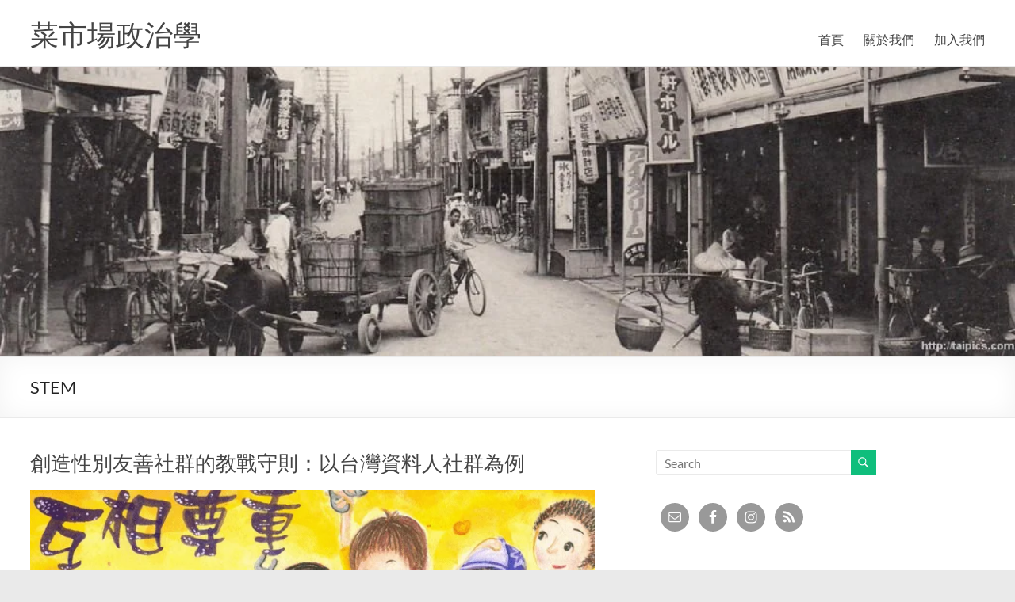

--- FILE ---
content_type: text/html; charset=UTF-8
request_url: https://whogovernstw.org/tag/stem/
body_size: 28009
content:
<!DOCTYPE html>
<!--[if IE 7]><html class="ie ie7" lang="en-US">
<![endif]-->
<!--[if IE 8]><html class="ie ie8" lang="en-US">
<![endif]-->
<!--[if !(IE 7) & !(IE 8)]><!--><html lang="en-US">
<!--<![endif]--><head><script data-no-optimize="1">var litespeed_docref=sessionStorage.getItem("litespeed_docref");litespeed_docref&&(Object.defineProperty(document,"referrer",{get:function(){return litespeed_docref}}),sessionStorage.removeItem("litespeed_docref"));</script> <meta charset="UTF-8" /><meta name="viewport" content="width=device-width, initial-scale=1"><link rel="profile" href="http://gmpg.org/xfn/11" /><title>STEM &#8211; 菜市場政治學</title><meta name='robots' content='max-image-preview:large' /><style>img:is([sizes="auto" i], [sizes^="auto," i]) { contain-intrinsic-size: 3000px 1500px }</style><link rel='dns-prefetch' href='//secure.gravatar.com' /><link rel='dns-prefetch' href='//stats.wp.com' /><link rel='dns-prefetch' href='//cdn.openshareweb.com' /><link rel='dns-prefetch' href='//cdn.shareaholic.net' /><link rel='dns-prefetch' href='//www.shareaholic.net' /><link rel='dns-prefetch' href='//analytics.shareaholic.com' /><link rel='dns-prefetch' href='//recs.shareaholic.com' /><link rel='dns-prefetch' href='//partner.shareaholic.com' /><link rel='dns-prefetch' href='//v0.wordpress.com' /><link rel="alternate" type="application/rss+xml" title="菜市場政治學 &raquo; Feed" href="https://whogovernstw.org/feed/" /><link rel="alternate" type="application/rss+xml" title="菜市場政治學 &raquo; Comments Feed" href="https://whogovernstw.org/comments/feed/" /><link rel="alternate" type="application/rss+xml" title="菜市場政治學 &raquo; STEM Tag Feed" href="https://whogovernstw.org/tag/stem/feed/" /><link rel='preload' href='//cdn.shareaholic.net/assets/pub/shareaholic.js' as='script'/> <script data-no-minify='1' data-cfasync='false'>_SHR_SETTINGS = {"endpoints":{"local_recs_url":"https:\/\/whogovernstw.org\/wp-admin\/admin-ajax.php?action=shareaholic_permalink_related","ajax_url":"https:\/\/whogovernstw.org\/wp-admin\/admin-ajax.php","share_counts_url":"https:\/\/whogovernstw.org\/wp-admin\/admin-ajax.php?action=shareaholic_share_counts_api"},"site_id":"62818318041d29f5eb1da36782b8b7fb"};</script> <script data-no-minify='1' data-cfasync='false' src='//cdn.shareaholic.net/assets/pub/shareaholic.js' data-shr-siteid='62818318041d29f5eb1da36782b8b7fb' async ></script> <meta name='shareaholic:site_name' content='菜市場政治學' /><meta name='shareaholic:language' content='en-US' /><meta name='shareaholic:article_visibility' content='private' /><meta name='shareaholic:site_id' content='62818318041d29f5eb1da36782b8b7fb' /><meta name='shareaholic:wp_version' content='9.7.13' /><link data-optimized="2" rel="stylesheet" href="https://whogovernstw.org/wp-content/litespeed/css/f00b5e4491e8b6adf0c592eeef5bc1b2.css?ver=92ab2" /><style id='jetpack-sharing-buttons-style-inline-css' type='text/css'>.jetpack-sharing-buttons__services-list{display:flex;flex-direction:row;flex-wrap:wrap;gap:0;list-style-type:none;margin:5px;padding:0}.jetpack-sharing-buttons__services-list.has-small-icon-size{font-size:12px}.jetpack-sharing-buttons__services-list.has-normal-icon-size{font-size:16px}.jetpack-sharing-buttons__services-list.has-large-icon-size{font-size:24px}.jetpack-sharing-buttons__services-list.has-huge-icon-size{font-size:36px}@media print{.jetpack-sharing-buttons__services-list{display:none!important}}.editor-styles-wrapper .wp-block-jetpack-sharing-buttons{gap:0;padding-inline-start:0}ul.jetpack-sharing-buttons__services-list.has-background{padding:1.25em 2.375em}</style> <script type="litespeed/javascript" data-src="https://whogovernstw.org/wp-includes/js/jquery/jquery.min.js" id="jquery-core-js"></script> <!--[if lte IE 8]> <script type="text/javascript" src="https://whogovernstw.org/wp-content/themes/spacious/js/html5shiv.min.js" id="html5-js"></script> <![endif]--><link rel="https://api.w.org/" href="https://whogovernstw.org/wp-json/" /><link rel="alternate" title="JSON" type="application/json" href="https://whogovernstw.org/wp-json/wp/v2/tags/1086" /><link rel="EditURI" type="application/rsd+xml" title="RSD" href="https://whogovernstw.org/xmlrpc.php?rsd" /><meta name="generator" content="WordPress 6.7.4" /><style>/* CSS added by Hide Metadata Plugin */

.entry-meta .byline,
			.entry-meta .by-author,
			.entry-header .entry-meta > span.byline,
			.entry-meta .author.vcard {
				display: none;
			}</style><style>img#wpstats{display:none}</style><style type="text/css">.recentcomments a{display:inline !important;padding:0 !important;margin:0 !important;}</style><meta property="og:type" content="website" /><meta property="og:title" content="STEM &#8211; 菜市場政治學" /><meta property="og:url" content="https://whogovernstw.org/tag/stem/" /><meta property="og:site_name" content="菜市場政治學" /><meta property="og:image" content="https://whogovernstw.org/wp-content/uploads/2019/08/cropped-Screen-Shot-2019-08-21-at-9.33.28-PM-1.png" /><meta property="og:image:width" content="512" /><meta property="og:image:height" content="512" /><meta property="og:image:alt" content="" /><meta property="og:locale" content="en_US" /><link rel="icon" href="https://whogovernstw.org/wp-content/uploads/2019/08/cropped-Screen-Shot-2019-08-21-at-9.33.28-PM-1-32x32.png" sizes="32x32" /><link rel="icon" href="https://whogovernstw.org/wp-content/uploads/2019/08/cropped-Screen-Shot-2019-08-21-at-9.33.28-PM-1-192x192.png" sizes="192x192" /><link rel="apple-touch-icon" href="https://whogovernstw.org/wp-content/uploads/2019/08/cropped-Screen-Shot-2019-08-21-at-9.33.28-PM-1-180x180.png" /><meta name="msapplication-TileImage" content="https://whogovernstw.org/wp-content/uploads/2019/08/cropped-Screen-Shot-2019-08-21-at-9.33.28-PM-1-270x270.png" /></head><body class="archive tag tag-stem tag-1086 wp-embed-responsive  blog-alternate-medium wide-1218"><div id="page" class="hfeed site">
<a class="skip-link screen-reader-text" href="#main">Skip to content</a><header id="masthead" class="site-header clearfix spacious-header-display-one"><div id="header-text-nav-container" class=""><div class="inner-wrap" id="spacious-header-display-one"><div id="header-text-nav-wrap" class="clearfix"><div id="header-left-section"><div id="header-text" class=""><h3 id="site-title">
<a href="https://whogovernstw.org/"
title="菜市場政治學"
rel="home">菜市場政治學</a></h3></div></div><div id="header-right-section"><div class="header-action"></div><nav id="site-navigation" class="main-navigation clearfix   " role="navigation"><p class="menu-toggle">
<span class="screen-reader-text">Menu</span></p><div class="menu-primary-container"><ul id="menu-menu1" class="menu"><li id="menu-item-13" class="menu-item menu-item-type-custom menu-item-object-custom menu-item-home menu-item-13"><a href="https://whogovernstw.org/">首頁</a></li><li id="menu-item-14" class="menu-item menu-item-type-post_type menu-item-object-page menu-item-14"><a href="https://whogovernstw.org/about/">關於我們</a></li><li id="menu-item-57" class="menu-item menu-item-type-post_type menu-item-object-page menu-item-57"><a href="https://whogovernstw.org/join/">加入我們</a></li></ul></div></nav></div></div></div></div><div id="wp-custom-header" class="wp-custom-header"><img data-lazyloaded="1" src="[data-uri]" data-src="https://whogovernstw.org/wp-content/uploads/2014/06/image.jpeg" class="header-image" width="1024" height="293" alt="菜市場政治學"></div><div class="header-post-title-container clearfix"><div class="inner-wrap"><div class="post-title-wrapper"><h1 class="header-post-title-class">STEM</h1></div></div></div></header><div id="main" class="clearfix"><div class="inner-wrap"><div id="primary"><div id="content" class="clearfix"><article id="post-7277" class="post-7277 post type-post status-publish format-standard has-post-thumbnail hentry category-1084 tag-stem tag-1087 tag-1088 tag-570 tag-1085"><header class="entry-header"><h2 class="entry-title">
<a href="https://whogovernstw.org/2020/07/04/suminyu1/" title="創造性別友善社群的教戰守則：以台灣資料人社群為例">創造性別友善社群的教戰守則：以台灣資料人社群為例</a></h2></header><figure class="post-featured-image"><a href="https://whogovernstw.org/2020/07/04/suminyu1/" title="創造性別友善社群的教戰守則：以台灣資料人社群為例"><img data-lazyloaded="1" src="[data-uri]" width="750" height="350" data-src="https://whogovernstw.org/wp-content/uploads/2020/06/性平教育-750x350.png" class="attachment-featured-blog-large size-featured-blog-large wp-post-image" alt="創造性別友善社群的教戰守則：以台灣資料人社群為例" title="創造性別友善社群的教戰守則：以台灣資料人社群為例" decoding="async" data-srcset="https://whogovernstw.org/wp-content/uploads/2020/06/性平教育-750x350.png 750w, https://whogovernstw.org/wp-content/uploads/2020/06/性平教育-642x300.png 642w" data-sizes="(max-width: 750px) 100vw, 750px" /></a></figure><div class="entry-content clearfix"><div style='display:none;' class='shareaholic-canvas' data-app='share_buttons' data-title='創造性別友善社群的教戰守則：以台灣資料人社群為例' data-link='https://whogovernstw.org/2020/07/04/suminyu1/' data-summary='近日蔡英文總統公布內閣人選名單中只有5%女性閣員之事件，引起了諸多關於性別平權的討論。我們身為紐約台灣人資料社群的主辦者，想要提供來自科技業的性別觀點。我們基於自己建立性別友善社群的經驗，來分享如何透過積極措施來縮小差異，並回應這次內閣成員性別比失衡的事件。' data-app-id-name='category_above_content'></div><p>近日蔡英文總統公布內閣人選名單中只有5%女性閣員之事件，引起了諸多關於性別平權的討論。我們身為紐約台灣人資料社群的主辦者，想要提供來自科技業的性別觀點。我們基於自己建立性別友善社群的經驗，來分享如何透過積極措施來縮小差異，並回應這次內閣成員性別比失衡的事件。</p><div style='display:none;' class='shareaholic-canvas' data-app='share_buttons' data-title='創造性別友善社群的教戰守則：以台灣資料人社群為例' data-link='https://whogovernstw.org/2020/07/04/suminyu1/' data-summary='近日蔡英文總統公布內閣人選名單中只有5%女性閣員之事件，引起了諸多關於性別平權的討論。我們身為紐約台灣人資料社群的主辦者，想要提供來自科技業的性別觀點。我們基於自己建立性別友善社群的經驗，來分享如何透過積極措施來縮小差異，並回應這次內閣成員性別比失衡的事件。' data-app-id-name='category_below_content'></div></div><footer class="entry-meta-bar clearfix"><div class="entry-meta clearfix">
<span class="by-author author vcard"><a class="url fn n"
href="https://whogovernstw.org/author/ernie80168gmail-com/">whogovernstw</a></span><span class="date"><a href="https://whogovernstw.org/2020/07/04/suminyu1/" title="12:39 pm" rel="bookmark"><time class="entry-date published" datetime="2020-07-04T12:39:46+08:00">July 4, 2020</time><time class="updated" datetime="2020-07-04T21:11:18+08:00">July 4, 2020</time></a></span>				<span class="category"><a href="https://whogovernstw.org/category/%e4%bf%9e%e6%96%af%e6%95%8f/" rel="category tag">俞斯敏</a></span>
<span
class="comments"><a href="https://whogovernstw.org/2020/07/04/suminyu1/#comments">1 Comment</a></span>
<span class="read-more-link">
<a class="read-more"
href="https://whogovernstw.org/2020/07/04/suminyu1/">Read more</a>
</span></div></footer></article></div></div><div id="secondary"><aside id="search-4" class="widget widget_search"><form action="https://whogovernstw.org/" class="search-form searchform clearfix" method="get"><div class="search-wrap">
<input type="text" placeholder="Search" class="s field" name="s">
<button class="search-icon" type="submit"></button></div></form></aside><aside id="simple-social-icons-3" class="widget simple-social-icons"><ul class="alignleft"><li class="ssi-email"><a href="mailto:whogovernstw@gmail.com" ><svg role="img" class="social-email" aria-labelledby="social-email-3"><title id="social-email-3">Email</title><use xlink:href="https://whogovernstw.org/wp-content/plugins/simple-social-icons/symbol-defs.svg#social-email"></use></svg></a></li><li class="ssi-facebook"><a href="https://www.facebook.com/whogovernstw" target="_blank" rel="noopener noreferrer"><svg role="img" class="social-facebook" aria-labelledby="social-facebook-3"><title id="social-facebook-3">Facebook</title><use xlink:href="https://whogovernstw.org/wp-content/plugins/simple-social-icons/symbol-defs.svg#social-facebook"></use></svg></a></li><li class="ssi-instagram"><a href="https://www.instagram.com/whogovernstw/" target="_blank" rel="noopener noreferrer"><svg role="img" class="social-instagram" aria-labelledby="social-instagram-3"><title id="social-instagram-3">Instagram</title><use xlink:href="https://whogovernstw.org/wp-content/plugins/simple-social-icons/symbol-defs.svg#social-instagram"></use></svg></a></li><li class="ssi-rss"><a href="https://whogovernstw.org/?feed=rss2" target="_blank" rel="noopener noreferrer"><svg role="img" class="social-rss" aria-labelledby="social-rss-3"><title id="social-rss-3">RSS</title><use xlink:href="https://whogovernstw.org/wp-content/plugins/simple-social-icons/symbol-defs.svg#social-rss"></use></svg></a></li></ul></aside><aside id="recent-posts-8" class="widget widget_recent_entries"><h3 class="widget-title"><span>最新文章</span></h3><ul><li>
<a href="https://whogovernstw.org/2025/12/03/thunghonglin2/">火燒一國兩制：中國在香港的災難治理危機</a></li><li>
<a href="https://whogovernstw.org/2025/11/12/fangyuchen56/">《新冷戰：中國崛起、俄國侵略、與美國捍衛西方之戰》推薦序：什麼是新冷戰？我們該怎麼認識這樣的世界局勢？</a></li><li>
<a href="https://whogovernstw.org/2025/11/07/tsaichen1/">讓Tilly重返教會？中世紀宗教與歐洲國家分裂的根源</a></li><li>
<a href="https://whogovernstw.org/2025/10/24/chihteli1/">《幻象帝國：天朝中國的自我神話與天下敘事》台灣版推薦序：一部總結「習近平上半場」的作品</a></li><li>
<a href="https://whogovernstw.org/2025/10/07/junghsiangtsai6/">小國對於大國的抗衡策略：以台灣和波羅的海三國為例</a></li></ul></aside><aside id="tag_cloud-3" class="widget widget_tag_cloud"><h3 class="widget-title"><span>關鍵字</span></h3><div class="tagcloud"><a href="https://whogovernstw.org/tag/%e4%b8%ad%e5%9c%8b/" class="tag-cloud-link tag-link-131 tag-link-position-1" style="font-size: 22pt;" aria-label="中國 (63 items)">中國</a>
<a href="https://whogovernstw.org/tag/%e4%b8%ad%e5%9c%8b%e5%9b%a0%e7%b4%a0/" class="tag-cloud-link tag-link-77 tag-link-position-2" style="font-size: 12pt;" aria-label="中國因素 (17 items)">中國因素</a>
<a href="https://whogovernstw.org/tag/%e5%81%a5%e4%bf%9d/" class="tag-cloud-link tag-link-215 tag-link-position-3" style="font-size: 8pt;" aria-label="健保 (10 items)">健保</a>
<a href="https://whogovernstw.org/tag/%e5%85%a8%e7%90%83%e5%8c%96/" class="tag-cloud-link tag-link-350 tag-link-position-4" style="font-size: 10.909090909091pt;" aria-label="全球化 (15 items)">全球化</a>
<a href="https://whogovernstw.org/tag/%e5%85%a9%e5%b2%b8%e9%97%9c%e4%bf%82/" class="tag-cloud-link tag-link-30 tag-link-position-5" style="font-size: 16.909090909091pt;" aria-label="兩岸關係 (33 items)">兩岸關係</a>
<a href="https://whogovernstw.org/tag/%e5%8f%b0%e7%81%a3/" class="tag-cloud-link tag-link-583 tag-link-position-6" style="font-size: 16pt;" aria-label="台灣 (29 items)">台灣</a>
<a href="https://whogovernstw.org/tag/%e5%8f%b0%e7%81%a3%e8%aa%8d%e5%90%8c/" class="tag-cloud-link tag-link-54 tag-link-position-7" style="font-size: 13.090909090909pt;" aria-label="台灣認同 (20 items)">台灣認同</a>
<a href="https://whogovernstw.org/tag/%e5%9c%8b%e5%ae%b6/" class="tag-cloud-link tag-link-500 tag-link-position-8" style="font-size: 8.7272727272727pt;" aria-label="國家 (11 items)">國家</a>
<a href="https://whogovernstw.org/tag/%e5%9c%8b%e5%ae%b6%e5%ae%89%e5%85%a8/" class="tag-cloud-link tag-link-163 tag-link-position-9" style="font-size: 8.7272727272727pt;" aria-label="國家安全 (11 items)">國家安全</a>
<a href="https://whogovernstw.org/tag/%e5%9c%8b%e6%9c%83/" class="tag-cloud-link tag-link-60 tag-link-position-10" style="font-size: 9.2727272727273pt;" aria-label="國會 (12 items)">國會</a>
<a href="https://whogovernstw.org/tag/%e5%9c%8b%e6%b0%91%e9%bb%a8/" class="tag-cloud-link tag-link-172 tag-link-position-11" style="font-size: 11.454545454545pt;" aria-label="國民黨 (16 items)">國民黨</a>
<a href="https://whogovernstw.org/tag/%e5%9c%8b%e9%9a%9b%e9%97%9c%e4%bf%82/" class="tag-cloud-link tag-link-674 tag-link-position-12" style="font-size: 12pt;" aria-label="國際關係 (17 items)">國際關係</a>
<a href="https://whogovernstw.org/tag/%e5%a8%81%e6%ac%8a/" class="tag-cloud-link tag-link-201 tag-link-position-13" style="font-size: 12.727272727273pt;" aria-label="威權 (19 items)">威權</a>
<a href="https://whogovernstw.org/tag/%e5%a8%81%e6%ac%8a%e6%93%b4%e6%95%a3/" class="tag-cloud-link tag-link-258 tag-link-position-14" style="font-size: 12.727272727273pt;" aria-label="威權擴散 (19 items)">威權擴散</a>
<a href="https://whogovernstw.org/tag/%e5%a8%81%e6%ac%8a%e6%94%bf%e6%b2%bb/" class="tag-cloud-link tag-link-758 tag-link-position-15" style="font-size: 14.727272727273pt;" aria-label="威權政治 (25 items)">威權政治</a>
<a href="https://whogovernstw.org/tag/%e5%b7%9d%e6%99%ae/" class="tag-cloud-link tag-link-641 tag-link-position-16" style="font-size: 12.727272727273pt;" aria-label="川普 (19 items)">川普</a>
<a href="https://whogovernstw.org/tag/%e6%86%b2%e6%94%bf%e9%ab%94%e5%88%b6/" class="tag-cloud-link tag-link-234 tag-link-position-17" style="font-size: 10pt;" aria-label="憲政體制 (13 items)">憲政體制</a>
<a href="https://whogovernstw.org/tag/%e6%8a%95%e7%a5%a8/" class="tag-cloud-link tag-link-137 tag-link-position-18" style="font-size: 9.2727272727273pt;" aria-label="投票 (12 items)">投票</a>
<a href="https://whogovernstw.org/tag/%e6%8a%95%e7%a5%a8%e8%a1%8c%e7%82%ba/" class="tag-cloud-link tag-link-591 tag-link-position-19" style="font-size: 10pt;" aria-label="投票行為 (13 items)">投票行為</a>
<a href="https://whogovernstw.org/tag/%e6%94%bf%e6%b2%bb%e5%93%b2%e5%ad%b8/" class="tag-cloud-link tag-link-492 tag-link-position-20" style="font-size: 9.2727272727273pt;" aria-label="政治哲學 (12 items)">政治哲學</a>
<a href="https://whogovernstw.org/tag/%e6%94%bf%e9%bb%a8/" class="tag-cloud-link tag-link-23 tag-link-position-21" style="font-size: 12pt;" aria-label="政黨 (17 items)">政黨</a>
<a href="https://whogovernstw.org/tag/%e6%94%bf%e9%bb%a8%e8%aa%8d%e5%90%8c/" class="tag-cloud-link tag-link-135 tag-link-position-22" style="font-size: 8pt;" aria-label="政黨認同 (10 items)">政黨認同</a>
<a href="https://whogovernstw.org/tag/%e6%97%a5%e6%9c%ac/" class="tag-cloud-link tag-link-168 tag-link-position-23" style="font-size: 8pt;" aria-label="日本 (10 items)">日本</a>
<a href="https://whogovernstw.org/tag/%e6%b0%91%e4%b8%bb/" class="tag-cloud-link tag-link-3 tag-link-position-24" style="font-size: 18.727272727273pt;" aria-label="民主 (42 items)">民主</a>
<a href="https://whogovernstw.org/tag/%e6%b0%91%e4%b8%bb%e5%8c%96/" class="tag-cloud-link tag-link-247 tag-link-position-25" style="font-size: 13.818181818182pt;" aria-label="民主化 (22 items)">民主化</a>
<a href="https://whogovernstw.org/tag/%e6%b0%91%e4%b8%bb%e6%94%bf%e6%b2%bb/" class="tag-cloud-link tag-link-44 tag-link-position-26" style="font-size: 16.909090909091pt;" aria-label="民主政治 (33 items)">民主政治</a>
<a href="https://whogovernstw.org/tag/%e6%b0%91%e6%84%8f/" class="tag-cloud-link tag-link-91 tag-link-position-27" style="font-size: 12.363636363636pt;" aria-label="民意 (18 items)">民意</a>
<a href="https://whogovernstw.org/tag/%e6%b0%91%e6%84%8f%e8%aa%bf%e6%9f%a5/" class="tag-cloud-link tag-link-6 tag-link-position-28" style="font-size: 18pt;" aria-label="民意調查 (38 items)">民意調查</a>
<a href="https://whogovernstw.org/tag/%e6%b0%91%e6%97%8f%e4%b8%bb%e7%be%a9/" class="tag-cloud-link tag-link-64 tag-link-position-29" style="font-size: 18.363636363636pt;" aria-label="民族主義 (40 items)">民族主義</a>
<a href="https://whogovernstw.org/tag/%e6%b0%91%e7%b2%b9/" class="tag-cloud-link tag-link-437 tag-link-position-30" style="font-size: 8pt;" aria-label="民粹 (10 items)">民粹</a>
<a href="https://whogovernstw.org/tag/%e6%b0%91%e7%b2%b9%e4%b8%bb%e7%be%a9/" class="tag-cloud-link tag-link-889 tag-link-position-31" style="font-size: 10.545454545455pt;" aria-label="民粹主義 (14 items)">民粹主義</a>
<a href="https://whogovernstw.org/tag/%e6%b0%91%e8%aa%bf/" class="tag-cloud-link tag-link-918 tag-link-position-32" style="font-size: 14.545454545455pt;" aria-label="民調 (24 items)">民調</a>
<a href="https://whogovernstw.org/tag/%e7%8d%a8%e8%a3%81/" class="tag-cloud-link tag-link-836 tag-link-position-33" style="font-size: 10pt;" aria-label="獨裁 (13 items)">獨裁</a>
<a href="https://whogovernstw.org/tag/%e7%a4%be%e6%9c%83%e9%81%8b%e5%8b%95/" class="tag-cloud-link tag-link-37 tag-link-position-34" style="font-size: 12.363636363636pt;" aria-label="社會運動 (18 items)">社會運動</a>
<a href="https://whogovernstw.org/tag/%e7%b5%b1%e7%8d%a8/" class="tag-cloud-link tag-link-7 tag-link-position-35" style="font-size: 15.454545454545pt;" aria-label="統獨 (27 items)">統獨</a>
<a href="https://whogovernstw.org/tag/%e7%b8%bd%e7%b5%b1%e5%a4%a7%e9%81%b8/" class="tag-cloud-link tag-link-598 tag-link-position-36" style="font-size: 8pt;" aria-label="總統大選 (10 items)">總統大選</a>
<a href="https://whogovernstw.org/tag/%e7%be%8e%e5%9c%8b/" class="tag-cloud-link tag-link-204 tag-link-position-37" style="font-size: 12.363636363636pt;" aria-label="美國 (18 items)">美國</a>
<a href="https://whogovernstw.org/tag/%e8%a8%80%e8%ab%96%e8%87%aa%e7%94%b1/" class="tag-cloud-link tag-link-162 tag-link-position-38" style="font-size: 8pt;" aria-label="言論自由 (10 items)">言論自由</a>
<a href="https://whogovernstw.org/tag/%e8%aa%8d%e5%90%8c/" class="tag-cloud-link tag-link-502 tag-link-position-39" style="font-size: 13.090909090909pt;" aria-label="認同 (20 items)">認同</a>
<a href="https://whogovernstw.org/tag/%e8%aa%bf%e6%9f%a5%e6%96%b9%e6%b3%95/" class="tag-cloud-link tag-link-923 tag-link-position-40" style="font-size: 9.2727272727273pt;" aria-label="調查方法 (12 items)">調查方法</a>
<a href="https://whogovernstw.org/tag/%e8%bd%89%e5%9e%8b%e6%ad%a3%e7%be%a9/" class="tag-cloud-link tag-link-494 tag-link-position-41" style="font-size: 14.545454545455pt;" aria-label="轉型正義 (24 items)">轉型正義</a>
<a href="https://whogovernstw.org/tag/%e9%81%b8%e8%88%89/" class="tag-cloud-link tag-link-11 tag-link-position-42" style="font-size: 21.636363636364pt;" aria-label="選舉 (61 items)">選舉</a>
<a href="https://whogovernstw.org/tag/%e9%81%b8%e8%88%89%e5%88%b6%e5%ba%a6/" class="tag-cloud-link tag-link-9 tag-link-position-43" style="font-size: 12.363636363636pt;" aria-label="選舉制度 (18 items)">選舉制度</a>
<a href="https://whogovernstw.org/tag/%e9%87%8d%e5%88%86%e9%85%8d/" class="tag-cloud-link tag-link-65 tag-link-position-44" style="font-size: 8pt;" aria-label="重分配 (10 items)">重分配</a>
<a href="https://whogovernstw.org/tag/%e9%a6%99%e6%b8%af/" class="tag-cloud-link tag-link-63 tag-link-position-45" style="font-size: 13.818181818182pt;" aria-label="香港 (22 items)">香港</a></div></aside><aside id="archives-4" class="widget widget_archive"><h3 class="widget-title"><span>月份文章</span></h3>		<label class="screen-reader-text" for="archives-dropdown-4">月份文章</label>
<select id="archives-dropdown-4" name="archive-dropdown"><option value="">Select Month</option><option value='https://whogovernstw.org/2025/12/'> December 2025 &nbsp;(1)</option><option value='https://whogovernstw.org/2025/11/'> November 2025 &nbsp;(2)</option><option value='https://whogovernstw.org/2025/10/'> October 2025 &nbsp;(3)</option><option value='https://whogovernstw.org/2025/09/'> September 2025 &nbsp;(4)</option><option value='https://whogovernstw.org/2025/08/'> August 2025 &nbsp;(3)</option><option value='https://whogovernstw.org/2025/07/'> July 2025 &nbsp;(3)</option><option value='https://whogovernstw.org/2025/06/'> June 2025 &nbsp;(7)</option><option value='https://whogovernstw.org/2025/05/'> May 2025 &nbsp;(3)</option><option value='https://whogovernstw.org/2025/04/'> April 2025 &nbsp;(2)</option><option value='https://whogovernstw.org/2025/03/'> March 2025 &nbsp;(2)</option><option value='https://whogovernstw.org/2025/02/'> February 2025 &nbsp;(2)</option><option value='https://whogovernstw.org/2025/01/'> January 2025 &nbsp;(3)</option><option value='https://whogovernstw.org/2024/12/'> December 2024 &nbsp;(7)</option><option value='https://whogovernstw.org/2024/11/'> November 2024 &nbsp;(3)</option><option value='https://whogovernstw.org/2024/10/'> October 2024 &nbsp;(6)</option><option value='https://whogovernstw.org/2024/09/'> September 2024 &nbsp;(4)</option><option value='https://whogovernstw.org/2024/08/'> August 2024 &nbsp;(3)</option><option value='https://whogovernstw.org/2024/07/'> July 2024 &nbsp;(3)</option><option value='https://whogovernstw.org/2024/06/'> June 2024 &nbsp;(1)</option><option value='https://whogovernstw.org/2024/05/'> May 2024 &nbsp;(4)</option><option value='https://whogovernstw.org/2024/04/'> April 2024 &nbsp;(3)</option><option value='https://whogovernstw.org/2024/03/'> March 2024 &nbsp;(5)</option><option value='https://whogovernstw.org/2024/02/'> February 2024 &nbsp;(1)</option><option value='https://whogovernstw.org/2024/01/'> January 2024 &nbsp;(1)</option><option value='https://whogovernstw.org/2023/12/'> December 2023 &nbsp;(3)</option><option value='https://whogovernstw.org/2023/11/'> November 2023 &nbsp;(5)</option><option value='https://whogovernstw.org/2023/10/'> October 2023 &nbsp;(1)</option><option value='https://whogovernstw.org/2023/09/'> September 2023 &nbsp;(3)</option><option value='https://whogovernstw.org/2023/08/'> August 2023 &nbsp;(3)</option><option value='https://whogovernstw.org/2023/07/'> July 2023 &nbsp;(4)</option><option value='https://whogovernstw.org/2023/06/'> June 2023 &nbsp;(3)</option><option value='https://whogovernstw.org/2023/05/'> May 2023 &nbsp;(1)</option><option value='https://whogovernstw.org/2023/04/'> April 2023 &nbsp;(2)</option><option value='https://whogovernstw.org/2023/03/'> March 2023 &nbsp;(3)</option><option value='https://whogovernstw.org/2023/02/'> February 2023 &nbsp;(1)</option><option value='https://whogovernstw.org/2023/01/'> January 2023 &nbsp;(6)</option><option value='https://whogovernstw.org/2022/12/'> December 2022 &nbsp;(3)</option><option value='https://whogovernstw.org/2022/11/'> November 2022 &nbsp;(2)</option><option value='https://whogovernstw.org/2022/10/'> October 2022 &nbsp;(3)</option><option value='https://whogovernstw.org/2022/09/'> September 2022 &nbsp;(2)</option><option value='https://whogovernstw.org/2022/08/'> August 2022 &nbsp;(1)</option><option value='https://whogovernstw.org/2022/07/'> July 2022 &nbsp;(2)</option><option value='https://whogovernstw.org/2022/06/'> June 2022 &nbsp;(4)</option><option value='https://whogovernstw.org/2022/05/'> May 2022 &nbsp;(3)</option><option value='https://whogovernstw.org/2022/04/'> April 2022 &nbsp;(6)</option><option value='https://whogovernstw.org/2022/03/'> March 2022 &nbsp;(3)</option><option value='https://whogovernstw.org/2022/02/'> February 2022 &nbsp;(2)</option><option value='https://whogovernstw.org/2022/01/'> January 2022 &nbsp;(3)</option><option value='https://whogovernstw.org/2021/12/'> December 2021 &nbsp;(1)</option><option value='https://whogovernstw.org/2021/11/'> November 2021 &nbsp;(2)</option><option value='https://whogovernstw.org/2021/10/'> October 2021 &nbsp;(3)</option><option value='https://whogovernstw.org/2021/09/'> September 2021 &nbsp;(3)</option><option value='https://whogovernstw.org/2021/08/'> August 2021 &nbsp;(6)</option><option value='https://whogovernstw.org/2021/07/'> July 2021 &nbsp;(4)</option><option value='https://whogovernstw.org/2021/06/'> June 2021 &nbsp;(6)</option><option value='https://whogovernstw.org/2021/05/'> May 2021 &nbsp;(4)</option><option value='https://whogovernstw.org/2021/04/'> April 2021 &nbsp;(1)</option><option value='https://whogovernstw.org/2021/03/'> March 2021 &nbsp;(3)</option><option value='https://whogovernstw.org/2021/02/'> February 2021 &nbsp;(4)</option><option value='https://whogovernstw.org/2021/01/'> January 2021 &nbsp;(3)</option><option value='https://whogovernstw.org/2020/12/'> December 2020 &nbsp;(2)</option><option value='https://whogovernstw.org/2020/11/'> November 2020 &nbsp;(7)</option><option value='https://whogovernstw.org/2020/10/'> October 2020 &nbsp;(7)</option><option value='https://whogovernstw.org/2020/09/'> September 2020 &nbsp;(5)</option><option value='https://whogovernstw.org/2020/08/'> August 2020 &nbsp;(5)</option><option value='https://whogovernstw.org/2020/07/'> July 2020 &nbsp;(6)</option><option value='https://whogovernstw.org/2020/06/'> June 2020 &nbsp;(4)</option><option value='https://whogovernstw.org/2020/05/'> May 2020 &nbsp;(7)</option><option value='https://whogovernstw.org/2020/04/'> April 2020 &nbsp;(4)</option><option value='https://whogovernstw.org/2020/03/'> March 2020 &nbsp;(3)</option><option value='https://whogovernstw.org/2020/02/'> February 2020 &nbsp;(5)</option><option value='https://whogovernstw.org/2020/01/'> January 2020 &nbsp;(4)</option><option value='https://whogovernstw.org/2019/12/'> December 2019 &nbsp;(3)</option><option value='https://whogovernstw.org/2019/11/'> November 2019 &nbsp;(3)</option><option value='https://whogovernstw.org/2019/10/'> October 2019 &nbsp;(3)</option><option value='https://whogovernstw.org/2019/09/'> September 2019 &nbsp;(2)</option><option value='https://whogovernstw.org/2019/08/'> August 2019 &nbsp;(8)</option><option value='https://whogovernstw.org/2019/07/'> July 2019 &nbsp;(3)</option><option value='https://whogovernstw.org/2019/06/'> June 2019 &nbsp;(8)</option><option value='https://whogovernstw.org/2019/05/'> May 2019 &nbsp;(5)</option><option value='https://whogovernstw.org/2019/04/'> April 2019 &nbsp;(7)</option><option value='https://whogovernstw.org/2019/03/'> March 2019 &nbsp;(4)</option><option value='https://whogovernstw.org/2019/02/'> February 2019 &nbsp;(3)</option><option value='https://whogovernstw.org/2019/01/'> January 2019 &nbsp;(4)</option><option value='https://whogovernstw.org/2018/12/'> December 2018 &nbsp;(5)</option><option value='https://whogovernstw.org/2018/11/'> November 2018 &nbsp;(6)</option><option value='https://whogovernstw.org/2018/10/'> October 2018 &nbsp;(6)</option><option value='https://whogovernstw.org/2018/09/'> September 2018 &nbsp;(6)</option><option value='https://whogovernstw.org/2018/08/'> August 2018 &nbsp;(6)</option><option value='https://whogovernstw.org/2018/07/'> July 2018 &nbsp;(4)</option><option value='https://whogovernstw.org/2018/06/'> June 2018 &nbsp;(4)</option><option value='https://whogovernstw.org/2018/05/'> May 2018 &nbsp;(5)</option><option value='https://whogovernstw.org/2018/04/'> April 2018 &nbsp;(8)</option><option value='https://whogovernstw.org/2018/03/'> March 2018 &nbsp;(7)</option><option value='https://whogovernstw.org/2018/02/'> February 2018 &nbsp;(4)</option><option value='https://whogovernstw.org/2018/01/'> January 2018 &nbsp;(5)</option><option value='https://whogovernstw.org/2017/12/'> December 2017 &nbsp;(5)</option><option value='https://whogovernstw.org/2017/11/'> November 2017 &nbsp;(3)</option><option value='https://whogovernstw.org/2017/10/'> October 2017 &nbsp;(3)</option><option value='https://whogovernstw.org/2017/09/'> September 2017 &nbsp;(3)</option><option value='https://whogovernstw.org/2017/08/'> August 2017 &nbsp;(5)</option><option value='https://whogovernstw.org/2017/07/'> July 2017 &nbsp;(1)</option><option value='https://whogovernstw.org/2017/06/'> June 2017 &nbsp;(4)</option><option value='https://whogovernstw.org/2017/05/'> May 2017 &nbsp;(4)</option><option value='https://whogovernstw.org/2017/04/'> April 2017 &nbsp;(6)</option><option value='https://whogovernstw.org/2017/03/'> March 2017 &nbsp;(8)</option><option value='https://whogovernstw.org/2017/02/'> February 2017 &nbsp;(7)</option><option value='https://whogovernstw.org/2017/01/'> January 2017 &nbsp;(4)</option><option value='https://whogovernstw.org/2016/12/'> December 2016 &nbsp;(7)</option><option value='https://whogovernstw.org/2016/11/'> November 2016 &nbsp;(4)</option><option value='https://whogovernstw.org/2016/10/'> October 2016 &nbsp;(3)</option><option value='https://whogovernstw.org/2016/09/'> September 2016 &nbsp;(3)</option><option value='https://whogovernstw.org/2016/08/'> August 2016 &nbsp;(9)</option><option value='https://whogovernstw.org/2016/07/'> July 2016 &nbsp;(5)</option><option value='https://whogovernstw.org/2016/06/'> June 2016 &nbsp;(4)</option><option value='https://whogovernstw.org/2016/05/'> May 2016 &nbsp;(4)</option><option value='https://whogovernstw.org/2016/04/'> April 2016 &nbsp;(3)</option><option value='https://whogovernstw.org/2016/03/'> March 2016 &nbsp;(5)</option><option value='https://whogovernstw.org/2016/02/'> February 2016 &nbsp;(5)</option><option value='https://whogovernstw.org/2016/01/'> January 2016 &nbsp;(10)</option><option value='https://whogovernstw.org/2015/12/'> December 2015 &nbsp;(10)</option><option value='https://whogovernstw.org/2015/11/'> November 2015 &nbsp;(10)</option><option value='https://whogovernstw.org/2015/10/'> October 2015 &nbsp;(5)</option><option value='https://whogovernstw.org/2015/09/'> September 2015 &nbsp;(6)</option><option value='https://whogovernstw.org/2015/08/'> August 2015 &nbsp;(7)</option><option value='https://whogovernstw.org/2015/07/'> July 2015 &nbsp;(5)</option><option value='https://whogovernstw.org/2015/06/'> June 2015 &nbsp;(6)</option><option value='https://whogovernstw.org/2015/05/'> May 2015 &nbsp;(9)</option><option value='https://whogovernstw.org/2015/04/'> April 2015 &nbsp;(5)</option><option value='https://whogovernstw.org/2015/03/'> March 2015 &nbsp;(9)</option><option value='https://whogovernstw.org/2015/02/'> February 2015 &nbsp;(5)</option><option value='https://whogovernstw.org/2015/01/'> January 2015 &nbsp;(6)</option><option value='https://whogovernstw.org/2014/12/'> December 2014 &nbsp;(6)</option><option value='https://whogovernstw.org/2014/11/'> November 2014 &nbsp;(6)</option><option value='https://whogovernstw.org/2014/10/'> October 2014 &nbsp;(5)</option><option value='https://whogovernstw.org/2014/09/'> September 2014 &nbsp;(7)</option><option value='https://whogovernstw.org/2014/08/'> August 2014 &nbsp;(7)</option><option value='https://whogovernstw.org/2014/07/'> July 2014 &nbsp;(5)</option><option value='https://whogovernstw.org/2014/06/'> June 2014 &nbsp;(6)</option><option value='https://whogovernstw.org/2014/05/'> May 2014 &nbsp;(3)</option><option value='https://whogovernstw.org/2014/04/'> April 2014 &nbsp;(2)</option></select> <script type="litespeed/javascript">(function(){var dropdown=document.getElementById("archives-dropdown-4");function onSelectChange(){if(dropdown.options[dropdown.selectedIndex].value!==''){document.location.href=this.options[this.selectedIndex].value}}
dropdown.onchange=onSelectChange})()</script> </aside><aside id="categories-4" class="widget widget_categories"><h3 class="widget-title"><span>作者文章</span></h3><form action="https://whogovernstw.org" method="get"><label class="screen-reader-text" for="cat">作者文章</label><select  name='cat' id='cat' class='postform'><option value='-1'>Select Category</option><option class="level-0" value="1528">Action 519跨校人權轉譯聯展&nbsp;&nbsp;(1)</option><option class="level-0" value="1">All&nbsp;&nbsp;(1)</option><option class="level-0" value="1282">Christopher H. Achen&nbsp;&nbsp;(1)</option><option class="level-0" value="542">CindyLinz&nbsp;&nbsp;(1)</option><option class="level-0" value="113">David Chiou&nbsp;&nbsp;(1)</option><option class="level-0" value="1291">David Runciman&nbsp;&nbsp;(1)</option><option class="level-0" value="1169">Formosan Enterprise Institute&nbsp;&nbsp;(1)</option><option class="level-0" value="1323">Kellee S. Tsai &nbsp;&nbsp;(1)</option><option class="level-0" value="528">Mata Taiwan&nbsp;&nbsp;(1)</option><option class="level-0" value="1163">Niall Ferguson&nbsp;&nbsp;(1)</option><option class="level-0" value="1138">Rory Medcalf&nbsp;&nbsp;(1)</option><option class="level-0" value="1028">William Dan&nbsp;&nbsp;(1)</option><option class="level-0" value="526">五花鹽&nbsp;&nbsp;(1)</option><option class="level-0" value="845">何明修&nbsp;&nbsp;(1)</option><option class="level-0" value="503">何為&nbsp;&nbsp;(2)</option><option class="level-0" value="1574">何雨忻&nbsp;&nbsp;(1)</option><option class="level-0" value="807">余家炘&nbsp;&nbsp;(1)</option><option class="level-0" value="1084">俞斯敏&nbsp;&nbsp;(1)</option><option class="level-0" value="1214">劉俐吟&nbsp;&nbsp;(2)</option><option class="level-0" value="700">劉彥廷&nbsp;&nbsp;(1)</option><option class="level-0" value="1513">劉昊&nbsp;&nbsp;(1)</option><option class="level-0" value="747">古明君&nbsp;&nbsp;(1)</option><option class="level-0" value="1134">台灣民主實驗室&nbsp;&nbsp;(1)</option><option class="level-0" value="678">吳乃德&nbsp;&nbsp;(2)</option><option class="level-0" value="978">吳介民&nbsp;&nbsp;(8)</option><option class="level-0" value="123">吳俊德&nbsp;&nbsp;(2)</option><option class="level-0" value="639">吳冠昇&nbsp;&nbsp;(11)</option><option class="level-0" value="109">吳冠緯&nbsp;&nbsp;(2)</option><option class="level-0" value="118">吳叡人&nbsp;&nbsp;(16)</option><option class="level-0" value="1304">吳奕辰&nbsp;&nbsp;(6)</option><option class="level-0" value="999">吳安蕙&nbsp;&nbsp;(1)</option><option class="level-0" value="874">吳家裕&nbsp;&nbsp;(1)</option><option class="level-0" value="611">吳峻鋕&nbsp;&nbsp;(2)</option><option class="level-0" value="671">吳崇涵&nbsp;&nbsp;(1)</option><option class="level-0" value="1055">呂奐模&nbsp;&nbsp;(1)</option><option class="level-0" value="1250">喬瑟芬&nbsp;&nbsp;(1)</option><option class="level-0" value="1345">嚴婉玲&nbsp;&nbsp;(1)</option><option class="level-0" value="1247">大家出版&nbsp;&nbsp;(1)</option><option class="level-0" value="203">姚欣進&nbsp;&nbsp;(3)</option><option class="level-0" value="1410">姜皇池&nbsp;&nbsp;(1)</option><option class="level-0" value="360">姜茉安&nbsp;&nbsp;(1)</option><option class="level-0" value="815">孫潔瑩&nbsp;&nbsp;(1)</option><option class="level-0" value="840">安藤丈將&nbsp;&nbsp;(1)</option><option class="level-0" value="1099">宋昱嫺&nbsp;&nbsp;(2)</option><option class="level-0" value="867">宋至晟&nbsp;&nbsp;(1)</option><option class="level-0" value="1232">小笠原欣幸&nbsp;&nbsp;(1)</option><option class="level-0" value="1175">尹子軒&nbsp;&nbsp;(1)</option><option class="level-0" value="806">巫俊穎&nbsp;&nbsp;(2)</option><option class="level-0" value="1173">平思寧&nbsp;&nbsp;(1)</option><option class="level-0" value="1109">廖偉翔&nbsp;&nbsp;(1)</option><option class="level-0" value="941">廖唯傑&nbsp;&nbsp;(2)</option><option class="level-0" value="839">廖美&nbsp;&nbsp;(1)</option><option class="level-0" value="138">廖育嶒&nbsp;&nbsp;(8)</option><option class="level-0" value="524">廖達琪&nbsp;&nbsp;(1)</option><option class="level-0" value="846">張佑宗&nbsp;&nbsp;(1)</option><option class="level-0" value="1229">張國暉&nbsp;&nbsp;(1)</option><option class="level-0" value="1544">張家維&nbsp;&nbsp;(1)</option><option class="level-0" value="1193">張峻豪&nbsp;&nbsp;(1)</option><option class="level-0" value="439">張恆豪&nbsp;&nbsp;(2)</option><option class="level-0" value="831">張文揚&nbsp;&nbsp;(2)</option><option class="level-0" value="464">張晏綸&nbsp;&nbsp;(1)</option><option class="level-0" value="1077">張珈健&nbsp;&nbsp;(1)</option><option class="level-0" value="590">張育誠&nbsp;&nbsp;(4)</option><option class="level-0" value="1371">張軒豪&nbsp;&nbsp;(3)</option><option class="level-0" value="991">張鈞瑋&nbsp;&nbsp;(1)</option><option class="level-0" value="1052">張鐵志&nbsp;&nbsp;(1)</option><option class="level-0" value="535">徐和謙&nbsp;&nbsp;(1)</option><option class="level-0" value="847">徐子堯&nbsp;&nbsp;(1)</option><option class="level-0" value="339">徐斯儉&nbsp;&nbsp;(1)</option><option class="level-0" value="1332">徐逸翟&nbsp;&nbsp;(1)</option><option class="level-0" value="1482">易韋帆&nbsp;&nbsp;(2)</option><option class="level-0" value="161">普麟&nbsp;&nbsp;(10)</option><option class="level-0" value="934">曲元寧&nbsp;&nbsp;(2)</option><option class="level-0" value="1358">曹晉華&nbsp;&nbsp;(4)</option><option class="level-0" value="885">曹曼資&nbsp;&nbsp;(1)</option><option class="level-0" value="1187">曾于蓁&nbsp;&nbsp;(1)</option><option class="level-0" value="1110">曾子軒&nbsp;&nbsp;(3)</option><option class="level-0" value="1127">曾柏瑜&nbsp;&nbsp;(1)</option><option class="level-0" value="1472">曾稚驊&nbsp;&nbsp;(1)</option><option class="level-0" value="651">李佳怡&nbsp;&nbsp;(1)</option><option class="level-0" value="627">李佳玟&nbsp;&nbsp;(1)</option><option class="level-0" value="1148">李可心&nbsp;&nbsp;(2)</option><option class="level-0" value="736">李天申&nbsp;&nbsp;(1)</option><option class="level-0" value="1120">李宗興&nbsp;&nbsp;(2)</option><option class="level-0" value="1063">李宜展&nbsp;&nbsp;(7)</option><option class="level-0" value="1582">李志德&nbsp;&nbsp;(1)</option><option class="level-0" value="1468">李怡俐&nbsp;&nbsp;(1)</option><option class="level-0" value="1501">李承彥&nbsp;&nbsp;(1)</option><option class="level-0" value="643">李敏剛&nbsp;&nbsp;(2)</option><option class="level-0" value="342">李明勳&nbsp;&nbsp;(2)</option><option class="level-0" value="1575">李易修&nbsp;&nbsp;(1)</option><option class="level-0" value="1164">李昱孝&nbsp;&nbsp;(1)</option><option class="level-0" value="388">李耀泰&nbsp;&nbsp;(3)</option><option class="level-0" value="1303">李辰諭&nbsp;&nbsp;(1)</option><option class="level-0" value="1208">李鎮邦&nbsp;&nbsp;(1)</option><option class="level-0" value="1104">李雪莉&nbsp;&nbsp;(1)</option><option class="level-0" value="1469">李韶曼&nbsp;&nbsp;(1)</option><option class="level-0" value="1411">杜坤峰&nbsp;&nbsp;(1)</option><option class="level-0" value="760">林倢&nbsp;&nbsp;(1)</option><option class="level-0" value="951">林啟耀&nbsp;&nbsp;(1)</option><option class="level-0" value="1454">林培瑞&nbsp;&nbsp;(3)</option><option class="level-0" value="149">林士清&nbsp;&nbsp;(1)</option><option class="level-0" value="988">林夏如&nbsp;&nbsp;(1)</option><option class="level-0" value="348">林宗弘&nbsp;&nbsp;(3)</option><option class="level-0" value="1023">林庭安&nbsp;&nbsp;(1)</option><option class="level-0" value="1470">林建志&nbsp;&nbsp;(1)</option><option class="level-0" value="757">林彥瑜&nbsp;&nbsp;(3)</option><option class="level-0" value="599">林彥瑜鍾宜庭&nbsp;&nbsp;(1)</option><option class="level-0" value="1045">林明仁&nbsp;&nbsp;(1)</option><option class="level-0" value="722">林朗彥&nbsp;&nbsp;(1)</option><option class="level-0" value="392">林澤民&nbsp;&nbsp;(22)</option><option class="level-0" value="1024">林秀幸&nbsp;&nbsp;(1)</option><option class="level-0" value="261">梁文韜&nbsp;&nbsp;(1)</option><option class="level-0" value="842">梅森直之&nbsp;&nbsp;(1)</option><option class="level-0" value="710">楊凱皓&nbsp;&nbsp;(1)</option><option class="level-0" value="1111">楊時鈞&nbsp;&nbsp;(1)</option><option class="level-0" value="861">水島治郎&nbsp;&nbsp;(1)</option><option class="level-0" value="1156">汪哲仁&nbsp;&nbsp;(1)</option><option class="level-0" value="1033">沈伯洋&nbsp;&nbsp;(1)</option><option class="level-0" value="110">沈智新&nbsp;&nbsp;(13)</option><option class="level-0" value="1260">洪仕翰&nbsp;&nbsp;(2)</option><option class="level-0" value="829">洪偉傑&nbsp;&nbsp;(1)</option><option class="level-0" value="748">洪瑩發&nbsp;&nbsp;(1)</option><option class="level-0" value="756">清水唯一朗&nbsp;&nbsp;(1)</option><option class="level-0" value="873">溫健民&nbsp;&nbsp;(1)</option><option class="level-0" value="212">潘欣榮&nbsp;&nbsp;(1)</option><option class="level-0" value="1025">焦鈞&nbsp;&nbsp;(2)</option><option class="level-0" value="573">牛銘實&nbsp;&nbsp;(1)</option><option class="level-0" value="111">王奕婷&nbsp;&nbsp;(9)</option><option class="level-0" value="120">王宏恩&nbsp;&nbsp;(104)</option><option class="level-0" value="1153">王尊彥&nbsp;&nbsp;(1)</option><option class="level-0" value="1245">王德育&nbsp;&nbsp;(2)</option><option class="level-0" value="1485">王政和&nbsp;&nbsp;(2)</option><option class="level-0" value="443">王業立&nbsp;&nbsp;(1)</option><option class="level-0" value="1237">王禕梵&nbsp;&nbsp;(1)</option><option class="level-0" value="791">王道一&nbsp;&nbsp;(1)</option><option class="level-0" value="621">王金壽&nbsp;&nbsp;(5)</option><option class="level-0" value="513">王銘宏&nbsp;&nbsp;(3)</option><option class="level-0" value="620">王靖興&nbsp;&nbsp;(2)</option><option class="level-0" value="545">童振源&nbsp;&nbsp;(1)</option><option class="level-0" value="1287">簡宏逸&nbsp;&nbsp;(1)</option><option class="level-0" value="1305">簡旭伸&nbsp;&nbsp;(6)</option><option class="level-0" value="731">羅巍&nbsp;&nbsp;(2)</option><option class="level-0" value="1244">美國台灣觀測站&nbsp;&nbsp;(1)</option><option class="level-0" value="196">翁履中&nbsp;&nbsp;(6)</option><option class="level-0" value="1471">翁燕菁&nbsp;&nbsp;(1)</option><option class="level-0" value="248">菜市場政治學&nbsp;&nbsp;(13)</option><option class="level-0" value="438">葉明叡&nbsp;&nbsp;(14)</option><option class="level-0" value="488">葉浩&nbsp;&nbsp;(7)</option><option class="level-0" value="661">葉立錡&nbsp;&nbsp;(2)</option><option class="level-0" value="226">葉耀元&nbsp;&nbsp;(12)</option><option class="level-0" value="708">葉虹靈&nbsp;&nbsp;(1)</option><option class="level-0" value="1006">葉高華&nbsp;&nbsp;(3)</option><option class="level-0" value="209">董宸潁&nbsp;&nbsp;(1)</option><option class="level-0" value="663">董思齊&nbsp;&nbsp;(1)</option><option class="level-0" value="1439">蔡儀儂&nbsp;&nbsp;(2)</option><option class="level-0" value="222">蔡博藝&nbsp;&nbsp;(1)</option><option class="level-0" value="1017">蔡承翰&nbsp;&nbsp;(2)</option><option class="level-0" value="580">蔡昀臻&nbsp;&nbsp;(1)</option><option class="level-0" value="127">蔡榮峰&nbsp;&nbsp;(15)</option><option class="level-0" value="1488">蔡榮祥&nbsp;&nbsp;(6)</option><option class="level-0" value="833">蕭伃君&nbsp;&nbsp;(1)</option><option class="level-0" value="766">薛健吾&nbsp;&nbsp;(2)</option><option class="level-0" value="365">蘇怡文&nbsp;&nbsp;(3)</option><option class="level-0" value="235">蘇慶軒&nbsp;&nbsp;(11)</option><option class="level-0" value="166">蘇穩中&nbsp;&nbsp;(1)</option><option class="level-0" value="420">蘇純郁&nbsp;&nbsp;(1)</option><option class="level-0" value="1319">裴宜理&nbsp;&nbsp;(1)</option><option class="level-0" value="906">許庭瑋&nbsp;&nbsp;(1)</option><option class="level-0" value="122">許慈育&nbsp;&nbsp;(4)</option><option class="level-0" value="728">許菁芳&nbsp;&nbsp;(2)</option><option class="level-0" value="114">許韋婷&nbsp;&nbsp;(5)</option><option class="level-0" value="1372">謝承志&nbsp;&nbsp;(1)</option><option class="level-0" value="1165">譚家博&nbsp;&nbsp;(1)</option><option class="level-0" value="1221">賴天恆&nbsp;&nbsp;(1)</option><option class="level-0" value="1137">賴怡忠&nbsp;&nbsp;(1)</option><option class="level-0" value="719">賴炘延&nbsp;&nbsp;(2)</option><option class="level-0" value="1354">連翊婷&nbsp;&nbsp;(2)</option><option class="level-0" value="1367">連賢明&nbsp;&nbsp;(1)</option><option class="level-0" value="1452">週三青年日&nbsp;&nbsp;(1)</option><option class="level-0" value="1054">邱星崴&nbsp;&nbsp;(2)</option><option class="level-0" value="1316">邱炫元&nbsp;&nbsp;(1)</option><option class="level-0" value="527">邵軒磊&nbsp;&nbsp;(2)</option><option class="level-0" value="115">鄭楷立&nbsp;&nbsp;(1)</option><option class="level-0" value="635">鄭肇祺&nbsp;&nbsp;(1)</option><option class="level-0" value="1176">鄺健銘&nbsp;&nbsp;(10)</option><option class="level-0" value="1181">鍾淑敏&nbsp;&nbsp;(1)</option><option class="level-0" value="1290">鍾燊豪&nbsp;&nbsp;(1)</option><option class="level-0" value="119">陳亮宇&nbsp;&nbsp;(3)</option><option class="level-0" value="557">陳光輝&nbsp;&nbsp;(1)</option><option class="level-0" value="562">陳冠吾&nbsp;&nbsp;(1)</option><option class="level-0" value="656">陳嘉銘&nbsp;&nbsp;(6)</option><option class="level-0" value="1489">陳宏銘&nbsp;&nbsp;(2)</option><option class="level-0" value="827">陳宥樺&nbsp;&nbsp;(2)</option><option class="level-0" value="1377">陳宥辰&nbsp;&nbsp;(1)</option><option class="level-0" value="467">陳志昇&nbsp;&nbsp;(2)</option><option class="level-0" value="116">陳方隅&nbsp;&nbsp;(72)</option><option class="level-0" value="399">陳昱名&nbsp;&nbsp;(1)</option><option class="level-0" value="525">陳柏宇&nbsp;&nbsp;(1)</option><option class="level-0" value="1440">陳泱錡&nbsp;&nbsp;(2)</option><option class="level-0" value="1068">陳瑞麟&nbsp;&nbsp;(1)</option><option class="level-0" value="1445">陳璽安&nbsp;&nbsp;(3)</option><option class="level-0" value="1340">陳禹仲&nbsp;&nbsp;(2)</option><option class="level-0" value="1204">陳翠蓮&nbsp;&nbsp;(1)</option><option class="level-0" value="694">陳豐偉&nbsp;&nbsp;(1)</option><option class="level-0" value="567">陳陸輝&nbsp;&nbsp;(2)</option><option class="level-0" value="121">陳青逸&nbsp;&nbsp;(2)</option><option class="level-0" value="1128">陳韻如&nbsp;&nbsp;(1)</option><option class="level-0" value="256">陶儀芬&nbsp;&nbsp;(1)</option><option class="level-0" value="1337">雷昆山&nbsp;&nbsp;(2)</option><option class="level-0" value="1266">韓俐穎&nbsp;&nbsp;(1)</option><option class="level-0" value="112">顏維婷&nbsp;&nbsp;(24)</option><option class="level-0" value="1475">饒聆瑄&nbsp;&nbsp;(1)</option><option class="level-0" value="347">高有智&nbsp;&nbsp;(1)</option><option class="level-0" value="702">魏宏儒&nbsp;&nbsp;(1)</option><option class="level-0" value="117">黃兆年&nbsp;&nbsp;(11)</option><option class="level-0" value="158">黃士豪&nbsp;&nbsp;(2)</option><option class="level-0" value="1058">黃譯萱&nbsp;&nbsp;(1)</option><option class="level-0" value="898">黃長玲&nbsp;&nbsp;(1)</option>
</select></form><script type="litespeed/javascript">(function(){var dropdown=document.getElementById("cat");function onCatChange(){if(dropdown.options[dropdown.selectedIndex].value>0){dropdown.parentNode.submit()}}
dropdown.onchange=onCatChange})()</script> </aside><aside id="text-15" class="widget widget_text"><div class="textwidget"><a rel="license" href="http://creativecommons.org/licenses/by-nc-nd/4.0/deed.zh_TW"><img data-lazyloaded="1" src="[data-uri]" width="80" height="15" alt="Creative Commons License" style="margin-bottom: 0px;" data-src="https://licensebuttons.net/l/by-nc-nd/4.0/80x15.png"></a> 本網站內容之著作權均為各文章作者所有。除另有聲明外，本網站各文章採用<a href='http://creativecommons.org/licenses/by-nc-nd/4.0/deed.zh_TW'>創用CC姓名標示-非商業使用-禁止改作 4.0</a>授權公眾使用。你可以依授權條款複製、引用、轉載，唯請於合理位置標示<a href="https://whogovernstw.org/">本站網址 https://whogovernstw.org</a> 與該文作者。</div></aside><aside id="search-2" class="widget widget_search"><form action="https://whogovernstw.org/" class="search-form searchform clearfix" method="get"><div class="search-wrap">
<input type="text" placeholder="Search" class="s field" name="s">
<button class="search-icon" type="submit"></button></div></form></aside><aside id="recent-posts-2" class="widget widget_recent_entries"><h3 class="widget-title"><span>Recent Posts</span></h3><ul><li>
<a href="https://whogovernstw.org/2025/12/03/thunghonglin2/">火燒一國兩制：中國在香港的災難治理危機</a></li><li>
<a href="https://whogovernstw.org/2025/11/12/fangyuchen56/">《新冷戰：中國崛起、俄國侵略、與美國捍衛西方之戰》推薦序：什麼是新冷戰？我們該怎麼認識這樣的世界局勢？</a></li><li>
<a href="https://whogovernstw.org/2025/11/07/tsaichen1/">讓Tilly重返教會？中世紀宗教與歐洲國家分裂的根源</a></li><li>
<a href="https://whogovernstw.org/2025/10/24/chihteli1/">《幻象帝國：天朝中國的自我神話與天下敘事》台灣版推薦序：一部總結「習近平上半場」的作品</a></li><li>
<a href="https://whogovernstw.org/2025/10/07/junghsiangtsai6/">小國對於大國的抗衡策略：以台灣和波羅的海三國為例</a></li></ul></aside><aside id="recent-comments-2" class="widget widget_recent_comments"><h3 class="widget-title"><span>Recent Comments</span></h3><ul id="recentcomments"><li class="recentcomments"><span class="comment-author-link">David Liu</span> on <a href="https://whogovernstw.org/2025/09/03/fangyuchen54/#comment-478621">「台灣不屬於中國，並不是中國的一部份」：二戰後的台灣領土主權法律地位</a></li><li class="recentcomments"><span class="comment-author-link"><a href="https://birthdays.tw/k%e5%9e%8b%e7%b6%93%e6%bf%9f%e6%98%af%e4%bb%80%e9%ba%bc%ef%bc%9f/" class="url" rel="ugc external nofollow">k型經濟是什麼？ - 生日優惠網</a></span> on <a href="https://whogovernstw.org/2025/06/19/junghsiangtsai4/#comment-478321">美國對台的戰略模糊策略和戰略清晰策略</a></li><li class="recentcomments"><span class="comment-author-link"><a href="http://next-able.co/20251110-2/" class="url" rel="ugc external nofollow">【該練了！民主肌肉】第4練｜AI迷因成武器（下）民進黨獨裁？台灣沒救了？小心被中共話術洗腦了！ - NEXTable</a></span> on <a href="https://whogovernstw.org/2019/05/27/jawnianhuang9/#comment-478093">「紅色滲透」不只一種：北京對台媒體控制的三種途徑</a></li><li class="recentcomments"><span class="comment-author-link"><a href="https://whogovernstw.org/2025/11/07/tsaichen1/" class="url" rel="ugc">讓Tilly重返教會？中世紀宗教與歐洲國家分裂的根源 &#8211; 菜市場政治學</a></span> on <a href="https://whogovernstw.org/2023/02/16/austinwang74/#comment-477985">王安石變法加上墓誌銘，用政治科學研究國家的形成？</a></li><li class="recentcomments"><span class="comment-author-link">nn</span> on <a href="https://whogovernstw.org/2018/10/16/austinwang38/#comment-477524">過半選民無黨派，政治學家怎麼探索這個現象？</a></li></ul></aside><aside id="archives-2" class="widget widget_archive"><h3 class="widget-title"><span>Archives</span></h3><ul><li><a href='https://whogovernstw.org/2025/12/'>December 2025</a></li><li><a href='https://whogovernstw.org/2025/11/'>November 2025</a></li><li><a href='https://whogovernstw.org/2025/10/'>October 2025</a></li><li><a href='https://whogovernstw.org/2025/09/'>September 2025</a></li><li><a href='https://whogovernstw.org/2025/08/'>August 2025</a></li><li><a href='https://whogovernstw.org/2025/07/'>July 2025</a></li><li><a href='https://whogovernstw.org/2025/06/'>June 2025</a></li><li><a href='https://whogovernstw.org/2025/05/'>May 2025</a></li><li><a href='https://whogovernstw.org/2025/04/'>April 2025</a></li><li><a href='https://whogovernstw.org/2025/03/'>March 2025</a></li><li><a href='https://whogovernstw.org/2025/02/'>February 2025</a></li><li><a href='https://whogovernstw.org/2025/01/'>January 2025</a></li><li><a href='https://whogovernstw.org/2024/12/'>December 2024</a></li><li><a href='https://whogovernstw.org/2024/11/'>November 2024</a></li><li><a href='https://whogovernstw.org/2024/10/'>October 2024</a></li><li><a href='https://whogovernstw.org/2024/09/'>September 2024</a></li><li><a href='https://whogovernstw.org/2024/08/'>August 2024</a></li><li><a href='https://whogovernstw.org/2024/07/'>July 2024</a></li><li><a href='https://whogovernstw.org/2024/06/'>June 2024</a></li><li><a href='https://whogovernstw.org/2024/05/'>May 2024</a></li><li><a href='https://whogovernstw.org/2024/04/'>April 2024</a></li><li><a href='https://whogovernstw.org/2024/03/'>March 2024</a></li><li><a href='https://whogovernstw.org/2024/02/'>February 2024</a></li><li><a href='https://whogovernstw.org/2024/01/'>January 2024</a></li><li><a href='https://whogovernstw.org/2023/12/'>December 2023</a></li><li><a href='https://whogovernstw.org/2023/11/'>November 2023</a></li><li><a href='https://whogovernstw.org/2023/10/'>October 2023</a></li><li><a href='https://whogovernstw.org/2023/09/'>September 2023</a></li><li><a href='https://whogovernstw.org/2023/08/'>August 2023</a></li><li><a href='https://whogovernstw.org/2023/07/'>July 2023</a></li><li><a href='https://whogovernstw.org/2023/06/'>June 2023</a></li><li><a href='https://whogovernstw.org/2023/05/'>May 2023</a></li><li><a href='https://whogovernstw.org/2023/04/'>April 2023</a></li><li><a href='https://whogovernstw.org/2023/03/'>March 2023</a></li><li><a href='https://whogovernstw.org/2023/02/'>February 2023</a></li><li><a href='https://whogovernstw.org/2023/01/'>January 2023</a></li><li><a href='https://whogovernstw.org/2022/12/'>December 2022</a></li><li><a href='https://whogovernstw.org/2022/11/'>November 2022</a></li><li><a href='https://whogovernstw.org/2022/10/'>October 2022</a></li><li><a href='https://whogovernstw.org/2022/09/'>September 2022</a></li><li><a href='https://whogovernstw.org/2022/08/'>August 2022</a></li><li><a href='https://whogovernstw.org/2022/07/'>July 2022</a></li><li><a href='https://whogovernstw.org/2022/06/'>June 2022</a></li><li><a href='https://whogovernstw.org/2022/05/'>May 2022</a></li><li><a href='https://whogovernstw.org/2022/04/'>April 2022</a></li><li><a href='https://whogovernstw.org/2022/03/'>March 2022</a></li><li><a href='https://whogovernstw.org/2022/02/'>February 2022</a></li><li><a href='https://whogovernstw.org/2022/01/'>January 2022</a></li><li><a href='https://whogovernstw.org/2021/12/'>December 2021</a></li><li><a href='https://whogovernstw.org/2021/11/'>November 2021</a></li><li><a href='https://whogovernstw.org/2021/10/'>October 2021</a></li><li><a href='https://whogovernstw.org/2021/09/'>September 2021</a></li><li><a href='https://whogovernstw.org/2021/08/'>August 2021</a></li><li><a href='https://whogovernstw.org/2021/07/'>July 2021</a></li><li><a href='https://whogovernstw.org/2021/06/'>June 2021</a></li><li><a href='https://whogovernstw.org/2021/05/'>May 2021</a></li><li><a href='https://whogovernstw.org/2021/04/'>April 2021</a></li><li><a href='https://whogovernstw.org/2021/03/'>March 2021</a></li><li><a href='https://whogovernstw.org/2021/02/'>February 2021</a></li><li><a href='https://whogovernstw.org/2021/01/'>January 2021</a></li><li><a href='https://whogovernstw.org/2020/12/'>December 2020</a></li><li><a href='https://whogovernstw.org/2020/11/'>November 2020</a></li><li><a href='https://whogovernstw.org/2020/10/'>October 2020</a></li><li><a href='https://whogovernstw.org/2020/09/'>September 2020</a></li><li><a href='https://whogovernstw.org/2020/08/'>August 2020</a></li><li><a href='https://whogovernstw.org/2020/07/'>July 2020</a></li><li><a href='https://whogovernstw.org/2020/06/'>June 2020</a></li><li><a href='https://whogovernstw.org/2020/05/'>May 2020</a></li><li><a href='https://whogovernstw.org/2020/04/'>April 2020</a></li><li><a href='https://whogovernstw.org/2020/03/'>March 2020</a></li><li><a href='https://whogovernstw.org/2020/02/'>February 2020</a></li><li><a href='https://whogovernstw.org/2020/01/'>January 2020</a></li><li><a href='https://whogovernstw.org/2019/12/'>December 2019</a></li><li><a href='https://whogovernstw.org/2019/11/'>November 2019</a></li><li><a href='https://whogovernstw.org/2019/10/'>October 2019</a></li><li><a href='https://whogovernstw.org/2019/09/'>September 2019</a></li><li><a href='https://whogovernstw.org/2019/08/'>August 2019</a></li><li><a href='https://whogovernstw.org/2019/07/'>July 2019</a></li><li><a href='https://whogovernstw.org/2019/06/'>June 2019</a></li><li><a href='https://whogovernstw.org/2019/05/'>May 2019</a></li><li><a href='https://whogovernstw.org/2019/04/'>April 2019</a></li><li><a href='https://whogovernstw.org/2019/03/'>March 2019</a></li><li><a href='https://whogovernstw.org/2019/02/'>February 2019</a></li><li><a href='https://whogovernstw.org/2019/01/'>January 2019</a></li><li><a href='https://whogovernstw.org/2018/12/'>December 2018</a></li><li><a href='https://whogovernstw.org/2018/11/'>November 2018</a></li><li><a href='https://whogovernstw.org/2018/10/'>October 2018</a></li><li><a href='https://whogovernstw.org/2018/09/'>September 2018</a></li><li><a href='https://whogovernstw.org/2018/08/'>August 2018</a></li><li><a href='https://whogovernstw.org/2018/07/'>July 2018</a></li><li><a href='https://whogovernstw.org/2018/06/'>June 2018</a></li><li><a href='https://whogovernstw.org/2018/05/'>May 2018</a></li><li><a href='https://whogovernstw.org/2018/04/'>April 2018</a></li><li><a href='https://whogovernstw.org/2018/03/'>March 2018</a></li><li><a href='https://whogovernstw.org/2018/02/'>February 2018</a></li><li><a href='https://whogovernstw.org/2018/01/'>January 2018</a></li><li><a href='https://whogovernstw.org/2017/12/'>December 2017</a></li><li><a href='https://whogovernstw.org/2017/11/'>November 2017</a></li><li><a href='https://whogovernstw.org/2017/10/'>October 2017</a></li><li><a href='https://whogovernstw.org/2017/09/'>September 2017</a></li><li><a href='https://whogovernstw.org/2017/08/'>August 2017</a></li><li><a href='https://whogovernstw.org/2017/07/'>July 2017</a></li><li><a href='https://whogovernstw.org/2017/06/'>June 2017</a></li><li><a href='https://whogovernstw.org/2017/05/'>May 2017</a></li><li><a href='https://whogovernstw.org/2017/04/'>April 2017</a></li><li><a href='https://whogovernstw.org/2017/03/'>March 2017</a></li><li><a href='https://whogovernstw.org/2017/02/'>February 2017</a></li><li><a href='https://whogovernstw.org/2017/01/'>January 2017</a></li><li><a href='https://whogovernstw.org/2016/12/'>December 2016</a></li><li><a href='https://whogovernstw.org/2016/11/'>November 2016</a></li><li><a href='https://whogovernstw.org/2016/10/'>October 2016</a></li><li><a href='https://whogovernstw.org/2016/09/'>September 2016</a></li><li><a href='https://whogovernstw.org/2016/08/'>August 2016</a></li><li><a href='https://whogovernstw.org/2016/07/'>July 2016</a></li><li><a href='https://whogovernstw.org/2016/06/'>June 2016</a></li><li><a href='https://whogovernstw.org/2016/05/'>May 2016</a></li><li><a href='https://whogovernstw.org/2016/04/'>April 2016</a></li><li><a href='https://whogovernstw.org/2016/03/'>March 2016</a></li><li><a href='https://whogovernstw.org/2016/02/'>February 2016</a></li><li><a href='https://whogovernstw.org/2016/01/'>January 2016</a></li><li><a href='https://whogovernstw.org/2015/12/'>December 2015</a></li><li><a href='https://whogovernstw.org/2015/11/'>November 2015</a></li><li><a href='https://whogovernstw.org/2015/10/'>October 2015</a></li><li><a href='https://whogovernstw.org/2015/09/'>September 2015</a></li><li><a href='https://whogovernstw.org/2015/08/'>August 2015</a></li><li><a href='https://whogovernstw.org/2015/07/'>July 2015</a></li><li><a href='https://whogovernstw.org/2015/06/'>June 2015</a></li><li><a href='https://whogovernstw.org/2015/05/'>May 2015</a></li><li><a href='https://whogovernstw.org/2015/04/'>April 2015</a></li><li><a href='https://whogovernstw.org/2015/03/'>March 2015</a></li><li><a href='https://whogovernstw.org/2015/02/'>February 2015</a></li><li><a href='https://whogovernstw.org/2015/01/'>January 2015</a></li><li><a href='https://whogovernstw.org/2014/12/'>December 2014</a></li><li><a href='https://whogovernstw.org/2014/11/'>November 2014</a></li><li><a href='https://whogovernstw.org/2014/10/'>October 2014</a></li><li><a href='https://whogovernstw.org/2014/09/'>September 2014</a></li><li><a href='https://whogovernstw.org/2014/08/'>August 2014</a></li><li><a href='https://whogovernstw.org/2014/07/'>July 2014</a></li><li><a href='https://whogovernstw.org/2014/06/'>June 2014</a></li><li><a href='https://whogovernstw.org/2014/05/'>May 2014</a></li><li><a href='https://whogovernstw.org/2014/04/'>April 2014</a></li></ul></aside><aside id="categories-2" class="widget widget_categories"><h3 class="widget-title"><span>Categories</span></h3><ul><li class="cat-item cat-item-1528"><a href="https://whogovernstw.org/category/action-519%e8%b7%a8%e6%a0%a1%e4%ba%ba%e6%ac%8a%e8%bd%89%e8%ad%af%e8%81%af%e5%b1%95/">Action 519跨校人權轉譯聯展</a></li><li class="cat-item cat-item-1"><a href="https://whogovernstw.org/category/all/">All</a></li><li class="cat-item cat-item-1282"><a href="https://whogovernstw.org/category/christopher-h-achen/">Christopher H. Achen</a></li><li class="cat-item cat-item-542"><a href="https://whogovernstw.org/category/cindylinz/">CindyLinz</a></li><li class="cat-item cat-item-113"><a href="https://whogovernstw.org/category/davidchiou/">David Chiou</a></li><li class="cat-item cat-item-1291"><a href="https://whogovernstw.org/category/david-runciman/">David Runciman</a></li><li class="cat-item cat-item-1169"><a href="https://whogovernstw.org/category/formosan-enterprise-institute/">Formosan Enterprise Institute</a></li><li class="cat-item cat-item-1323"><a href="https://whogovernstw.org/category/kellee-s-tsai/">Kellee S. Tsai </a></li><li class="cat-item cat-item-528"><a href="https://whogovernstw.org/category/mata-taiwan/">Mata Taiwan</a></li><li class="cat-item cat-item-1163"><a href="https://whogovernstw.org/category/niall-ferguson/">Niall Ferguson</a></li><li class="cat-item cat-item-1138"><a href="https://whogovernstw.org/category/rory-medcalf/">Rory Medcalf</a></li><li class="cat-item cat-item-1028"><a href="https://whogovernstw.org/category/william-dan/">William Dan</a></li><li class="cat-item cat-item-526"><a href="https://whogovernstw.org/category/%e4%ba%94%e8%8a%b1%e9%b9%bd/">五花鹽</a></li><li class="cat-item cat-item-845"><a href="https://whogovernstw.org/category/%e4%bd%95%e6%98%8e%e4%bf%ae/">何明修</a></li><li class="cat-item cat-item-503"><a href="https://whogovernstw.org/category/%e4%bd%95%e7%82%ba/">何為</a></li><li class="cat-item cat-item-1574"><a href="https://whogovernstw.org/category/%e4%bd%95%e9%9b%a8%e5%bf%bb/">何雨忻</a></li><li class="cat-item cat-item-807"><a href="https://whogovernstw.org/category/%e4%bd%99%e5%ae%b6%e7%82%98/">余家炘</a></li><li class="cat-item cat-item-1084"><a href="https://whogovernstw.org/category/%e4%bf%9e%e6%96%af%e6%95%8f/">俞斯敏</a></li><li class="cat-item cat-item-1214"><a href="https://whogovernstw.org/category/%e5%8a%89%e4%bf%90%e5%90%9f/">劉俐吟</a></li><li class="cat-item cat-item-700"><a href="https://whogovernstw.org/category/%e5%8a%89%e5%bd%a5%e5%bb%b7/">劉彥廷</a></li><li class="cat-item cat-item-1513"><a href="https://whogovernstw.org/category/%e5%8a%89%e6%98%8a/">劉昊</a></li><li class="cat-item cat-item-747"><a href="https://whogovernstw.org/category/%e5%8f%a4%e6%98%8e%e5%90%9b/">古明君</a></li><li class="cat-item cat-item-1134"><a href="https://whogovernstw.org/category/%e5%8f%b0%e7%81%a3%e6%b0%91%e4%b8%bb%e5%af%a6%e9%a9%97%e5%ae%a4/">台灣民主實驗室</a></li><li class="cat-item cat-item-678"><a href="https://whogovernstw.org/category/%e5%90%b3%e4%b9%83%e5%be%b7/">吳乃德</a></li><li class="cat-item cat-item-978"><a href="https://whogovernstw.org/category/%e5%90%b3%e4%bb%8b%e6%b0%91/">吳介民</a></li><li class="cat-item cat-item-123"><a href="https://whogovernstw.org/category/jundehwu/">吳俊德</a></li><li class="cat-item cat-item-639"><a href="https://whogovernstw.org/category/%e5%90%b3%e5%86%a0%e6%98%87/">吳冠昇</a></li><li class="cat-item cat-item-109"><a href="https://whogovernstw.org/category/kuanweiwu/">吳冠緯</a></li><li class="cat-item cat-item-118"><a href="https://whogovernstw.org/category/rweirenwu/">吳叡人</a></li><li class="cat-item cat-item-1304"><a href="https://whogovernstw.org/category/%e5%90%b3%e5%a5%95%e8%be%b0/">吳奕辰</a></li><li class="cat-item cat-item-999"><a href="https://whogovernstw.org/category/%e5%90%b3%e5%ae%89%e8%95%99/">吳安蕙</a></li><li class="cat-item cat-item-874"><a href="https://whogovernstw.org/category/%e5%90%b3%e5%ae%b6%e8%a3%95/">吳家裕</a></li><li class="cat-item cat-item-611"><a href="https://whogovernstw.org/category/%e5%90%b3%e5%b3%bb%e9%8b%95/">吳峻鋕</a></li><li class="cat-item cat-item-671"><a href="https://whogovernstw.org/category/%e5%90%b3%e5%b4%87%e6%b6%b5/">吳崇涵</a></li><li class="cat-item cat-item-1055"><a href="https://whogovernstw.org/category/%e5%91%82%e5%a5%90%e6%a8%a1/">呂奐模</a></li><li class="cat-item cat-item-1250"><a href="https://whogovernstw.org/category/%e5%96%ac%e7%91%9f%e8%8a%ac/">喬瑟芬</a></li><li class="cat-item cat-item-1345"><a href="https://whogovernstw.org/category/%e5%9a%b4%e5%a9%89%e7%8e%b2/">嚴婉玲</a></li><li class="cat-item cat-item-1247"><a href="https://whogovernstw.org/category/%e5%a4%a7%e5%ae%b6%e5%87%ba%e7%89%88/">大家出版</a></li><li class="cat-item cat-item-203"><a href="https://whogovernstw.org/category/%e5%a7%9a%e6%ac%a3%e9%80%b2/">姚欣進</a></li><li class="cat-item cat-item-1410"><a href="https://whogovernstw.org/category/%e5%a7%9c%e7%9a%87%e6%b1%a0/">姜皇池</a></li><li class="cat-item cat-item-360"><a href="https://whogovernstw.org/category/marie-alicemclean-dreyfus/">姜茉安</a></li><li class="cat-item cat-item-815"><a href="https://whogovernstw.org/category/%e5%ad%ab%e6%bd%94%e7%91%a9/">孫潔瑩</a></li><li class="cat-item cat-item-840"><a href="https://whogovernstw.org/category/%e5%ae%89%e8%97%a4%e4%b8%88%e5%b0%87/">安藤丈將</a></li><li class="cat-item cat-item-1099"><a href="https://whogovernstw.org/category/%e5%ae%8b%e6%98%b1%e5%ab%ba/">宋昱嫺</a></li><li class="cat-item cat-item-867"><a href="https://whogovernstw.org/category/%e5%ae%8b%e8%87%b3%e6%99%9f/">宋至晟</a></li><li class="cat-item cat-item-1232"><a href="https://whogovernstw.org/category/%e5%b0%8f%e7%ac%a0%e5%8e%9f%e6%ac%a3%e5%b9%b8/">小笠原欣幸</a></li><li class="cat-item cat-item-1175"><a href="https://whogovernstw.org/category/%e5%b0%b9%e5%ad%90%e8%bb%92/">尹子軒</a></li><li class="cat-item cat-item-806"><a href="https://whogovernstw.org/category/%e5%b7%ab%e4%bf%8a%e7%a9%8e/">巫俊穎</a></li><li class="cat-item cat-item-1173"><a href="https://whogovernstw.org/category/%e5%b9%b3%e6%80%9d%e5%af%a7/">平思寧</a></li><li class="cat-item cat-item-1109"><a href="https://whogovernstw.org/category/%e5%bb%96%e5%81%89%e7%bf%94/">廖偉翔</a></li><li class="cat-item cat-item-941"><a href="https://whogovernstw.org/category/%e5%bb%96%e5%94%af%e5%82%91/">廖唯傑</a></li><li class="cat-item cat-item-839"><a href="https://whogovernstw.org/category/%e5%bb%96%e7%be%8e/">廖美</a></li><li class="cat-item cat-item-138"><a href="https://whogovernstw.org/category/yucengliao/">廖育嶒</a></li><li class="cat-item cat-item-524"><a href="https://whogovernstw.org/category/dachiliao/">廖達琪</a></li><li class="cat-item cat-item-846"><a href="https://whogovernstw.org/category/%e5%bc%b5%e4%bd%91%e5%ae%97/">張佑宗</a></li><li class="cat-item cat-item-1229"><a href="https://whogovernstw.org/category/%e5%bc%b5%e5%9c%8b%e6%9a%89/">張國暉</a></li><li class="cat-item cat-item-1544"><a href="https://whogovernstw.org/category/%e5%bc%b5%e5%ae%b6%e7%b6%ad/">張家維</a></li><li class="cat-item cat-item-1193"><a href="https://whogovernstw.org/category/%e5%bc%b5%e5%b3%bb%e8%b1%aa/">張峻豪</a></li><li class="cat-item cat-item-439"><a href="https://whogovernstw.org/category/henghaochang/">張恆豪</a></li><li class="cat-item cat-item-831"><a href="https://whogovernstw.org/category/%e5%bc%b5%e6%96%87%e6%8f%9a/">張文揚</a></li><li class="cat-item cat-item-464"><a href="https://whogovernstw.org/category/yenlunchang/">張晏綸</a></li><li class="cat-item cat-item-1077"><a href="https://whogovernstw.org/category/%e5%bc%b5%e7%8f%88%e5%81%a5/">張珈健</a></li><li class="cat-item cat-item-590"><a href="https://whogovernstw.org/category/%e5%bc%b5%e8%82%b2%e8%aa%a0/">張育誠</a></li><li class="cat-item cat-item-1371"><a href="https://whogovernstw.org/category/%e5%bc%b5%e8%bb%92%e8%b1%aa/">張軒豪</a></li><li class="cat-item cat-item-991"><a href="https://whogovernstw.org/category/%e5%bc%b5%e9%88%9e%e7%91%8b/">張鈞瑋</a></li><li class="cat-item cat-item-1052"><a href="https://whogovernstw.org/category/%e5%bc%b5%e9%90%b5%e5%bf%97/">張鐵志</a></li><li class="cat-item cat-item-535"><a href="https://whogovernstw.org/category/%e5%be%90%e5%92%8c%e8%ac%99/">徐和謙</a></li><li class="cat-item cat-item-847"><a href="https://whogovernstw.org/category/%e5%be%90%e5%ad%90%e5%a0%af/">徐子堯</a></li><li class="cat-item cat-item-339"><a href="https://whogovernstw.org/category/%e5%be%90%e6%96%af%e5%84%89/">徐斯儉</a></li><li class="cat-item cat-item-1332"><a href="https://whogovernstw.org/category/%e5%be%90%e9%80%b8%e7%bf%9f/">徐逸翟</a></li><li class="cat-item cat-item-1482"><a href="https://whogovernstw.org/category/%e6%98%93%e9%9f%8b%e5%b8%86/">易韋帆</a></li><li class="cat-item cat-item-161"><a href="https://whogovernstw.org/category/linpu/">普麟</a></li><li class="cat-item cat-item-934"><a href="https://whogovernstw.org/category/%e6%9b%b2%e5%85%83%e5%af%a7/">曲元寧</a></li><li class="cat-item cat-item-1358"><a href="https://whogovernstw.org/category/%e6%9b%b9%e6%99%89%e8%8f%af/">曹晉華</a></li><li class="cat-item cat-item-885"><a href="https://whogovernstw.org/category/%e6%9b%b9%e6%9b%bc%e8%b3%87/">曹曼資</a></li><li class="cat-item cat-item-1187"><a href="https://whogovernstw.org/category/%e6%9b%be%e4%ba%8e%e8%93%81/">曾于蓁</a></li><li class="cat-item cat-item-1110"><a href="https://whogovernstw.org/category/%e6%9b%be%e5%ad%90%e8%bb%92/">曾子軒</a></li><li class="cat-item cat-item-1127"><a href="https://whogovernstw.org/category/%e6%9b%be%e6%9f%8f%e7%91%9c/">曾柏瑜</a></li><li class="cat-item cat-item-1472"><a href="https://whogovernstw.org/category/%e6%9b%be%e7%a8%9a%e9%a9%8a/">曾稚驊</a></li><li class="cat-item cat-item-651"><a href="https://whogovernstw.org/category/%e6%9d%8e%e4%bd%b3%e6%80%a1/">李佳怡</a></li><li class="cat-item cat-item-627"><a href="https://whogovernstw.org/category/%e6%9d%8e%e4%bd%b3%e7%8e%9f/">李佳玟</a></li><li class="cat-item cat-item-1148"><a href="https://whogovernstw.org/category/%e6%9d%8e%e5%8f%af%e5%bf%83/">李可心</a></li><li class="cat-item cat-item-736"><a href="https://whogovernstw.org/category/%e6%9d%8e%e5%a4%a9%e7%94%b3/">李天申</a></li><li class="cat-item cat-item-1120"><a href="https://whogovernstw.org/category/%e6%9d%8e%e5%ae%97%e8%88%88/">李宗興</a></li><li class="cat-item cat-item-1063"><a href="https://whogovernstw.org/category/%e6%9d%8e%e5%ae%9c%e5%b1%95/">李宜展</a></li><li class="cat-item cat-item-1582"><a href="https://whogovernstw.org/category/%e6%9d%8e%e5%bf%97%e5%be%b7/">李志德</a></li><li class="cat-item cat-item-1468"><a href="https://whogovernstw.org/category/%e6%9d%8e%e6%80%a1%e4%bf%90/">李怡俐</a></li><li class="cat-item cat-item-1501"><a href="https://whogovernstw.org/category/%e6%9d%8e%e6%89%bf%e5%bd%a5/">李承彥</a></li><li class="cat-item cat-item-643"><a href="https://whogovernstw.org/category/%e6%9d%8e%e6%95%8f%e5%89%9b/">李敏剛</a></li><li class="cat-item cat-item-342"><a href="https://whogovernstw.org/category/%e6%9d%8e%e6%98%8e%e5%8b%b3/">李明勳</a></li><li class="cat-item cat-item-1575"><a href="https://whogovernstw.org/category/%e6%9d%8e%e6%98%93%e4%bf%ae/">李易修</a></li><li class="cat-item cat-item-1164"><a href="https://whogovernstw.org/category/%e6%9d%8e%e6%98%b1%e5%ad%9d/">李昱孝</a></li><li class="cat-item cat-item-388"><a href="https://whogovernstw.org/category/liyaotai/">李耀泰</a></li><li class="cat-item cat-item-1303"><a href="https://whogovernstw.org/category/%e6%9d%8e%e8%be%b0%e8%ab%ad/">李辰諭</a></li><li class="cat-item cat-item-1208"><a href="https://whogovernstw.org/category/%e6%9d%8e%e9%8e%ae%e9%82%a6/">李鎮邦</a></li><li class="cat-item cat-item-1104"><a href="https://whogovernstw.org/category/%e6%9d%8e%e9%9b%aa%e8%8e%89/">李雪莉</a></li><li class="cat-item cat-item-1469"><a href="https://whogovernstw.org/category/%e6%9d%8e%e9%9f%b6%e6%9b%bc/">李韶曼</a></li><li class="cat-item cat-item-1411"><a href="https://whogovernstw.org/category/%e6%9d%9c%e5%9d%a4%e5%b3%b0/">杜坤峰</a></li><li class="cat-item cat-item-760"><a href="https://whogovernstw.org/category/%e6%9e%97%e5%80%a2/">林倢</a></li><li class="cat-item cat-item-951"><a href="https://whogovernstw.org/category/%e6%9e%97%e5%95%9f%e8%80%80/">林啟耀</a></li><li class="cat-item cat-item-1454"><a href="https://whogovernstw.org/category/%e6%9e%97%e5%9f%b9%e7%91%9e/">林培瑞</a></li><li class="cat-item cat-item-149"><a href="https://whogovernstw.org/category/marklin/">林士清</a></li><li class="cat-item cat-item-988"><a href="https://whogovernstw.org/category/%e6%9e%97%e5%a4%8f%e5%a6%82/">林夏如</a></li><li class="cat-item cat-item-348"><a href="https://whogovernstw.org/category/thunghonglin/">林宗弘</a></li><li class="cat-item cat-item-1023"><a href="https://whogovernstw.org/category/%e6%9e%97%e5%ba%ad%e5%ae%89/">林庭安</a></li><li class="cat-item cat-item-1470"><a href="https://whogovernstw.org/category/%e6%9e%97%e5%bb%ba%e5%bf%97/">林建志</a></li><li class="cat-item cat-item-757"><a href="https://whogovernstw.org/category/%e6%9e%97%e5%bd%a5%e7%91%9c/">林彥瑜</a></li><li class="cat-item cat-item-599"><a href="https://whogovernstw.org/category/%e6%9e%97%e5%bd%a5%e7%91%9c%e9%8d%be%e5%ae%9c%e5%ba%ad/">林彥瑜鍾宜庭</a></li><li class="cat-item cat-item-1045"><a href="https://whogovernstw.org/category/%e6%9e%97%e6%98%8e%e4%bb%81/">林明仁</a></li><li class="cat-item cat-item-722"><a href="https://whogovernstw.org/category/%e6%9e%97%e6%9c%97%e5%bd%a5/">林朗彥</a></li><li class="cat-item cat-item-392"><a href="https://whogovernstw.org/category/tseminlin/">林澤民</a></li><li class="cat-item cat-item-1024"><a href="https://whogovernstw.org/category/%e6%9e%97%e7%a7%80%e5%b9%b8/">林秀幸</a></li><li class="cat-item cat-item-261"><a href="https://whogovernstw.org/category/mantoleung/">梁文韜</a></li><li class="cat-item cat-item-842"><a href="https://whogovernstw.org/category/%e6%a2%85%e6%a3%ae%e7%9b%b4%e4%b9%8b/">梅森直之</a></li><li class="cat-item cat-item-710"><a href="https://whogovernstw.org/category/%e6%a5%8a%e5%87%b1%e7%9a%93/">楊凱皓</a></li><li class="cat-item cat-item-1111"><a href="https://whogovernstw.org/category/%e6%a5%8a%e6%99%82%e9%88%9e/">楊時鈞</a></li><li class="cat-item cat-item-861"><a href="https://whogovernstw.org/category/%e6%b0%b4%e5%b3%b6%e6%b2%bb%e9%83%8e/">水島治郎</a></li><li class="cat-item cat-item-1156"><a href="https://whogovernstw.org/category/%e6%b1%aa%e5%93%b2%e4%bb%81/">汪哲仁</a></li><li class="cat-item cat-item-1033"><a href="https://whogovernstw.org/category/%e6%b2%88%e4%bc%af%e6%b4%8b/">沈伯洋</a></li><li class="cat-item cat-item-110"><a href="https://whogovernstw.org/category/chihhsinsheen/">沈智新</a></li><li class="cat-item cat-item-1260"><a href="https://whogovernstw.org/category/%e6%b4%aa%e4%bb%95%e7%bf%b0/">洪仕翰</a></li><li class="cat-item cat-item-829"><a href="https://whogovernstw.org/category/%e6%b4%aa%e5%81%89%e5%82%91/">洪偉傑</a></li><li class="cat-item cat-item-748"><a href="https://whogovernstw.org/category/%e6%b4%aa%e7%91%a9%e7%99%bc/">洪瑩發</a></li><li class="cat-item cat-item-756"><a href="https://whogovernstw.org/category/%e6%b8%85%e6%b0%b4%e5%94%af%e4%b8%80%e6%9c%97/">清水唯一朗</a></li><li class="cat-item cat-item-873"><a href="https://whogovernstw.org/category/%e6%ba%ab%e5%81%a5%e6%b0%91/">溫健民</a></li><li class="cat-item cat-item-212"><a href="https://whogovernstw.org/category/panxinrong/">潘欣榮</a></li><li class="cat-item cat-item-1025"><a href="https://whogovernstw.org/category/%e7%84%a6%e9%88%9e/">焦鈞</a></li><li class="cat-item cat-item-573"><a href="https://whogovernstw.org/category/%e7%89%9b%e9%8a%98%e5%af%a6/">牛銘實</a></li><li class="cat-item cat-item-111"><a href="https://whogovernstw.org/category/yitingwang/">王奕婷</a></li><li class="cat-item cat-item-120"><a href="https://whogovernstw.org/category/austinwang/">王宏恩</a></li><li class="cat-item cat-item-1153"><a href="https://whogovernstw.org/category/%e7%8e%8b%e5%b0%8a%e5%bd%a5/">王尊彥</a></li><li class="cat-item cat-item-1245"><a href="https://whogovernstw.org/category/%e7%8e%8b%e5%be%b7%e8%82%b2/">王德育</a></li><li class="cat-item cat-item-1485"><a href="https://whogovernstw.org/category/%e7%8e%8b%e6%94%bf%e5%92%8c/">王政和</a></li><li class="cat-item cat-item-443"><a href="https://whogovernstw.org/category/%e7%8e%8b%e6%a5%ad%e7%ab%8b/">王業立</a></li><li class="cat-item cat-item-1237"><a href="https://whogovernstw.org/category/%e7%8e%8b%e7%a6%95%e6%a2%b5/">王禕梵</a></li><li class="cat-item cat-item-791"><a href="https://whogovernstw.org/category/%e7%8e%8b%e9%81%93%e4%b8%80/">王道一</a></li><li class="cat-item cat-item-621"><a href="https://whogovernstw.org/category/%e7%8e%8b%e9%87%91%e5%a3%bd/">王金壽</a></li><li class="cat-item cat-item-513"><a href="https://whogovernstw.org/category/minghungwang/">王銘宏</a></li><li class="cat-item cat-item-620"><a href="https://whogovernstw.org/category/%e7%8e%8b%e9%9d%96%e8%88%88/">王靖興</a></li><li class="cat-item cat-item-545"><a href="https://whogovernstw.org/category/%e7%ab%a5%e6%8c%af%e6%ba%90/">童振源</a></li><li class="cat-item cat-item-1287"><a href="https://whogovernstw.org/category/%e7%b0%a1%e5%ae%8f%e9%80%b8/">簡宏逸</a></li><li class="cat-item cat-item-1305"><a href="https://whogovernstw.org/category/%e7%b0%a1%e6%97%ad%e4%bc%b8/">簡旭伸</a></li><li class="cat-item cat-item-731"><a href="https://whogovernstw.org/category/%e7%be%85%e5%b7%8d/">羅巍</a></li><li class="cat-item cat-item-1244"><a href="https://whogovernstw.org/category/%e7%be%8e%e5%9c%8b%e5%8f%b0%e7%81%a3%e8%a7%80%e6%b8%ac%e7%ab%99/">美國台灣觀測站</a></li><li class="cat-item cat-item-196"><a href="https://whogovernstw.org/category/dennisweng/">翁履中</a></li><li class="cat-item cat-item-1471"><a href="https://whogovernstw.org/category/%e7%bf%81%e7%87%95%e8%8f%81/">翁燕菁</a></li><li class="cat-item cat-item-248"><a href="https://whogovernstw.org/category/admin/">菜市場政治學</a></li><li class="cat-item cat-item-438"><a href="https://whogovernstw.org/category/minruiye/">葉明叡</a></li><li class="cat-item cat-item-488"><a href="https://whogovernstw.org/category/%e8%91%89%e6%b5%a9/">葉浩</a></li><li class="cat-item cat-item-661"><a href="https://whogovernstw.org/category/%e8%91%89%e7%ab%8b%e9%8c%a1/">葉立錡</a></li><li class="cat-item cat-item-226"><a href="https://whogovernstw.org/category/yaoyuanyeh/">葉耀元</a></li><li class="cat-item cat-item-708"><a href="https://whogovernstw.org/category/%e8%91%89%e8%99%b9%e9%9d%88/">葉虹靈</a></li><li class="cat-item cat-item-1006"><a href="https://whogovernstw.org/category/%e8%91%89%e9%ab%98%e8%8f%af/">葉高華</a></li><li class="cat-item cat-item-209"><a href="https://whogovernstw.org/category/%e8%91%a3%e5%ae%b8%e6%bd%81/">董宸潁</a></li><li class="cat-item cat-item-663"><a href="https://whogovernstw.org/category/%e8%91%a3%e6%80%9d%e9%bd%8a/">董思齊</a></li><li class="cat-item cat-item-1439"><a href="https://whogovernstw.org/category/%e8%94%a1%e5%84%80%e5%84%82/">蔡儀儂</a></li><li class="cat-item cat-item-222"><a href="https://whogovernstw.org/category/%e8%94%a1%e5%8d%9a%e8%97%9d/">蔡博藝</a></li><li class="cat-item cat-item-1017"><a href="https://whogovernstw.org/category/%e8%94%a1%e6%89%bf%e7%bf%b0/">蔡承翰</a></li><li class="cat-item cat-item-580"><a href="https://whogovernstw.org/category/%e8%94%a1%e6%98%80%e8%87%bb/">蔡昀臻</a></li><li class="cat-item cat-item-127"><a href="https://whogovernstw.org/category/jungfengtsai/">蔡榮峰</a></li><li class="cat-item cat-item-1488"><a href="https://whogovernstw.org/category/%e8%94%a1%e6%a6%ae%e7%a5%a5/">蔡榮祥</a></li><li class="cat-item cat-item-833"><a href="https://whogovernstw.org/category/%e8%95%ad%e4%bc%83%e5%90%9b/">蕭伃君</a></li><li class="cat-item cat-item-766"><a href="https://whogovernstw.org/category/%e8%96%9b%e5%81%a5%e5%90%be/">薛健吾</a></li><li class="cat-item cat-item-365"><a href="https://whogovernstw.org/category/%e8%98%87%e6%80%a1%e6%96%87/">蘇怡文</a></li><li class="cat-item cat-item-235"><a href="https://whogovernstw.org/category/chinghsuansu/">蘇慶軒</a></li><li class="cat-item cat-item-166"><a href="https://whogovernstw.org/category/wenchungsu/">蘇穩中</a></li><li class="cat-item cat-item-420"><a href="https://whogovernstw.org/category/%e8%98%87%e7%b4%94%e9%83%81/">蘇純郁</a></li><li class="cat-item cat-item-1319"><a href="https://whogovernstw.org/category/%e8%a3%b4%e5%ae%9c%e7%90%86/">裴宜理</a></li><li class="cat-item cat-item-906"><a href="https://whogovernstw.org/category/%e8%a8%b1%e5%ba%ad%e7%91%8b/">許庭瑋</a></li><li class="cat-item cat-item-122"><a href="https://whogovernstw.org/category/tzu-yu-hsu/">許慈育</a></li><li class="cat-item cat-item-728"><a href="https://whogovernstw.org/category/%e8%a8%b1%e8%8f%81%e8%8a%b3/">許菁芳</a></li><li class="cat-item cat-item-114"><a href="https://whogovernstw.org/category/wei-ting-syu/">許韋婷</a></li><li class="cat-item cat-item-1372"><a href="https://whogovernstw.org/category/%e8%ac%9d%e6%89%bf%e5%bf%97/">謝承志</a></li><li class="cat-item cat-item-1165"><a href="https://whogovernstw.org/category/%e8%ad%9a%e5%ae%b6%e5%8d%9a/">譚家博</a></li><li class="cat-item cat-item-1221"><a href="https://whogovernstw.org/category/%e8%b3%b4%e5%a4%a9%e6%81%86/">賴天恆</a></li><li class="cat-item cat-item-1137"><a href="https://whogovernstw.org/category/%e8%b3%b4%e6%80%a1%e5%bf%a0/">賴怡忠</a></li><li class="cat-item cat-item-719"><a href="https://whogovernstw.org/category/%e8%b3%b4%e7%82%98%e5%bb%b6/">賴炘延</a></li><li class="cat-item cat-item-1354"><a href="https://whogovernstw.org/category/%e9%80%a3%e7%bf%8a%e5%a9%b7/">連翊婷</a></li><li class="cat-item cat-item-1367"><a href="https://whogovernstw.org/category/%e9%80%a3%e8%b3%a2%e6%98%8e/">連賢明</a></li><li class="cat-item cat-item-1452"><a href="https://whogovernstw.org/category/%e9%80%b1%e4%b8%89%e9%9d%92%e5%b9%b4%e6%97%a5/">週三青年日</a></li><li class="cat-item cat-item-1054"><a href="https://whogovernstw.org/category/%e9%82%b1%e6%98%9f%e5%b4%b4/">邱星崴</a></li><li class="cat-item cat-item-1316"><a href="https://whogovernstw.org/category/%e9%82%b1%e7%82%ab%e5%85%83/">邱炫元</a></li><li class="cat-item cat-item-527"><a href="https://whogovernstw.org/category/%e9%82%b5%e8%bb%92%e7%a3%8a/">邵軒磊</a></li><li class="cat-item cat-item-115"><a href="https://whogovernstw.org/category/kailizheng/">鄭楷立</a></li><li class="cat-item cat-item-635"><a href="https://whogovernstw.org/category/%e9%84%ad%e8%82%87%e7%a5%ba/">鄭肇祺</a></li><li class="cat-item cat-item-1176"><a href="https://whogovernstw.org/category/%e9%84%ba%e5%81%a5%e9%8a%98/">鄺健銘</a></li><li class="cat-item cat-item-1181"><a href="https://whogovernstw.org/category/%e9%8d%be%e6%b7%91%e6%95%8f/">鍾淑敏</a></li><li class="cat-item cat-item-1290"><a href="https://whogovernstw.org/category/%e9%8d%be%e7%87%8a%e8%b1%aa/">鍾燊豪</a></li><li class="cat-item cat-item-119"><a href="https://whogovernstw.org/category/liangyuchen/">陳亮宇</a></li><li class="cat-item cat-item-557"><a href="https://whogovernstw.org/category/%e9%99%b3%e5%85%89%e8%bc%9d/">陳光輝</a></li><li class="cat-item cat-item-562"><a href="https://whogovernstw.org/category/%e9%99%b3%e5%86%a0%e5%90%be/">陳冠吾</a></li><li class="cat-item cat-item-656"><a href="https://whogovernstw.org/category/%e9%99%b3%e5%98%89%e9%8a%98/">陳嘉銘</a></li><li class="cat-item cat-item-1489"><a href="https://whogovernstw.org/category/%e9%99%b3%e5%ae%8f%e9%8a%98/">陳宏銘</a></li><li class="cat-item cat-item-827"><a href="https://whogovernstw.org/category/%e9%99%b3%e5%ae%a5%e6%a8%ba/">陳宥樺</a></li><li class="cat-item cat-item-1377"><a href="https://whogovernstw.org/category/%e9%99%b3%e5%ae%a5%e8%be%b0/">陳宥辰</a></li><li class="cat-item cat-item-467"><a href="https://whogovernstw.org/category/%e9%99%b3%e5%bf%97%e6%98%87/">陳志昇</a></li><li class="cat-item cat-item-116"><a href="https://whogovernstw.org/category/fangyuchen/">陳方隅</a></li><li class="cat-item cat-item-399"><a href="https://whogovernstw.org/category/%e9%99%b3%e6%98%b1%e5%90%8d/">陳昱名</a></li><li class="cat-item cat-item-525"><a href="https://whogovernstw.org/category/boyuchen/">陳柏宇</a></li><li class="cat-item cat-item-1440"><a href="https://whogovernstw.org/category/%e9%99%b3%e6%b3%b1%e9%8c%a1/">陳泱錡</a></li><li class="cat-item cat-item-1068"><a href="https://whogovernstw.org/category/%e9%99%b3%e7%91%9e%e9%ba%9f/">陳瑞麟</a></li><li class="cat-item cat-item-1445"><a href="https://whogovernstw.org/category/%e9%99%b3%e7%92%bd%e5%ae%89/">陳璽安</a></li><li class="cat-item cat-item-1340"><a href="https://whogovernstw.org/category/%e9%99%b3%e7%a6%b9%e4%bb%b2/">陳禹仲</a></li><li class="cat-item cat-item-1204"><a href="https://whogovernstw.org/category/%e9%99%b3%e7%bf%a0%e8%93%ae/">陳翠蓮</a></li><li class="cat-item cat-item-694"><a href="https://whogovernstw.org/category/%e9%99%b3%e8%b1%90%e5%81%89/">陳豐偉</a></li><li class="cat-item cat-item-567"><a href="https://whogovernstw.org/category/%e9%99%b3%e9%99%b8%e8%bc%9d/">陳陸輝</a></li><li class="cat-item cat-item-121"><a href="https://whogovernstw.org/category/chingyichen/">陳青逸</a></li><li class="cat-item cat-item-1128"><a href="https://whogovernstw.org/category/%e9%99%b3%e9%9f%bb%e5%a6%82/">陳韻如</a></li><li class="cat-item cat-item-256"><a href="https://whogovernstw.org/category/yifengtao/">陶儀芬</a></li><li class="cat-item cat-item-1337"><a href="https://whogovernstw.org/category/%e9%9b%b7%e6%98%86%e5%b1%b1/">雷昆山</a></li><li class="cat-item cat-item-1266"><a href="https://whogovernstw.org/category/%e9%9f%93%e4%bf%90%e7%a9%8e/">韓俐穎</a></li><li class="cat-item cat-item-112"><a href="https://whogovernstw.org/category/wei-ting-yen/">顏維婷</a></li><li class="cat-item cat-item-1475"><a href="https://whogovernstw.org/category/%e9%a5%92%e8%81%86%e7%91%84/">饒聆瑄</a></li><li class="cat-item cat-item-347"><a href="https://whogovernstw.org/category/%e9%ab%98%e6%9c%89%e6%99%ba/">高有智</a></li><li class="cat-item cat-item-702"><a href="https://whogovernstw.org/category/%e9%ad%8f%e5%ae%8f%e5%84%92/">魏宏儒</a></li><li class="cat-item cat-item-117"><a href="https://whogovernstw.org/category/jaw-nian-huang/">黃兆年</a></li><li class="cat-item cat-item-158"><a href="https://whogovernstw.org/category/shihhaohuang/">黃士豪</a></li><li class="cat-item cat-item-1058"><a href="https://whogovernstw.org/category/%e9%bb%83%e8%ad%af%e8%90%b1/">黃譯萱</a></li><li class="cat-item cat-item-898"><a href="https://whogovernstw.org/category/%e9%bb%83%e9%95%b7%e7%8e%b2/">黃長玲</a></li></ul></aside><aside id="meta-2" class="widget widget_meta"><h3 class="widget-title"><span>Meta</span></h3><ul><li><a href="https://whogovernstw.org/wp-login.php">Log in</a></li><li><a href="https://whogovernstw.org/feed/">Entries feed</a></li><li><a href="https://whogovernstw.org/comments/feed/">Comments feed</a></li><li><a href="https://wordpress.org/">WordPress.org</a></li></ul></aside></div></div></div><footer id="colophon" class="clearfix"><div class="footer-widgets-wrapper"><div class="inner-wrap"><div class="footer-widgets-area clearfix"><div class="tg-one-fourth tg-column-1"></div><div class="tg-one-fourth tg-column-2"></div><div class="tg-one-fourth tg-after-two-blocks-clearfix tg-column-3"></div><div class="tg-one-fourth tg-one-fourth-last tg-column-4"><aside id="simple-social-icons-7" class="widget simple-social-icons"><ul class="alignright"><li class="ssi-email"><a href="mailto:whogovernstw@gmail.com" ><svg role="img" class="social-email" aria-labelledby="social-email-7"><title id="social-email-7">Email</title><use xlink:href="https://whogovernstw.org/wp-content/plugins/simple-social-icons/symbol-defs.svg#social-email"></use></svg></a></li><li class="ssi-facebook"><a href="https://www.facebook.com/whogovernstw" ><svg role="img" class="social-facebook" aria-labelledby="social-facebook-7"><title id="social-facebook-7">Facebook</title><use xlink:href="https://whogovernstw.org/wp-content/plugins/simple-social-icons/symbol-defs.svg#social-facebook"></use></svg></a></li><li class="ssi-rss"><a href="https://whogovernstw.org/?feed=rss2" ><svg role="img" class="social-rss" aria-labelledby="social-rss-7"><title id="social-rss-7">RSS</title><use xlink:href="https://whogovernstw.org/wp-content/plugins/simple-social-icons/symbol-defs.svg#social-rss"></use></svg></a></li></ul></aside></div></div></div></div><div class="footer-socket-wrapper clearfix"><div class="inner-wrap"><div class="footer-socket-area"><div class="copyright">Copyright &copy; 2025 <a href="https://whogovernstw.org/" title="菜市場政治學" ><span>菜市場政治學</span></a>. All rights reserved. Theme <a href="https://themegrill.com/themes/spacious" target="_blank" title="Spacious" rel="nofollow"><span>Spacious</span></a> by ThemeGrill. Powered by: <a href="https://wordpress.org" target="_blank" title="WordPress" rel="nofollow"><span>WordPress</span></a>.</div><nav class="small-menu clearfix"></nav></div></div></div></footer>
<a href="#masthead" id="scroll-up"></a></div><style type="text/css" media="screen">#simple-social-icons-3 ul li a, #simple-social-icons-3 ul li a:hover, #simple-social-icons-3 ul li a:focus { background-color: #999999 !important; border-radius: 20px; color: #ffffff !important; border: 0px #ffffff solid !important; font-size: 18px; padding: 9px; }  #simple-social-icons-3 ul li a:hover, #simple-social-icons-3 ul li a:focus { background-color: #666666 !important; border-color: #ffffff !important; color: #ffffff !important; }  #simple-social-icons-3 ul li a:focus { outline: 1px dotted #666666 !important; } #simple-social-icons-7 ul li a, #simple-social-icons-7 ul li a:hover, #simple-social-icons-7 ul li a:focus { background-color: #999999 !important; border-radius: 20px; color: #ffffff !important; border: 0px #ffffff solid !important; font-size: 18px; padding: 9px; }  #simple-social-icons-7 ul li a:hover, #simple-social-icons-7 ul li a:focus { background-color: #666666 !important; border-color: #ffffff !important; color: #ffffff !important; }  #simple-social-icons-7 ul li a:focus { outline: 1px dotted #666666 !important; }</style> <script id="jetpack-stats-js-before" type="litespeed/javascript">_stq=window._stq||[];_stq.push(["view",JSON.parse("{\"v\":\"ext\",\"blog\":\"67368036\",\"post\":\"0\",\"tz\":\"8\",\"srv\":\"whogovernstw.org\",\"arch_tag\":\"stem\",\"arch_results\":\"1\",\"j\":\"1:15.3\"}")]);_stq.push(["clickTrackerInit","67368036","0"])</script> <script type="text/javascript" src="https://stats.wp.com/e-202549.js" id="jetpack-stats-js" defer="defer" data-wp-strategy="defer"></script> <script data-no-optimize="1">window.lazyLoadOptions=Object.assign({},{threshold:300},window.lazyLoadOptions||{});!function(t,e){"object"==typeof exports&&"undefined"!=typeof module?module.exports=e():"function"==typeof define&&define.amd?define(e):(t="undefined"!=typeof globalThis?globalThis:t||self).LazyLoad=e()}(this,function(){"use strict";function e(){return(e=Object.assign||function(t){for(var e=1;e<arguments.length;e++){var n,a=arguments[e];for(n in a)Object.prototype.hasOwnProperty.call(a,n)&&(t[n]=a[n])}return t}).apply(this,arguments)}function o(t){return e({},at,t)}function l(t,e){return t.getAttribute(gt+e)}function c(t){return l(t,vt)}function s(t,e){return function(t,e,n){e=gt+e;null!==n?t.setAttribute(e,n):t.removeAttribute(e)}(t,vt,e)}function i(t){return s(t,null),0}function r(t){return null===c(t)}function u(t){return c(t)===_t}function d(t,e,n,a){t&&(void 0===a?void 0===n?t(e):t(e,n):t(e,n,a))}function f(t,e){et?t.classList.add(e):t.className+=(t.className?" ":"")+e}function _(t,e){et?t.classList.remove(e):t.className=t.className.replace(new RegExp("(^|\\s+)"+e+"(\\s+|$)")," ").replace(/^\s+/,"").replace(/\s+$/,"")}function g(t){return t.llTempImage}function v(t,e){!e||(e=e._observer)&&e.unobserve(t)}function b(t,e){t&&(t.loadingCount+=e)}function p(t,e){t&&(t.toLoadCount=e)}function n(t){for(var e,n=[],a=0;e=t.children[a];a+=1)"SOURCE"===e.tagName&&n.push(e);return n}function h(t,e){(t=t.parentNode)&&"PICTURE"===t.tagName&&n(t).forEach(e)}function a(t,e){n(t).forEach(e)}function m(t){return!!t[lt]}function E(t){return t[lt]}function I(t){return delete t[lt]}function y(e,t){var n;m(e)||(n={},t.forEach(function(t){n[t]=e.getAttribute(t)}),e[lt]=n)}function L(a,t){var o;m(a)&&(o=E(a),t.forEach(function(t){var e,n;e=a,(t=o[n=t])?e.setAttribute(n,t):e.removeAttribute(n)}))}function k(t,e,n){f(t,e.class_loading),s(t,st),n&&(b(n,1),d(e.callback_loading,t,n))}function A(t,e,n){n&&t.setAttribute(e,n)}function O(t,e){A(t,rt,l(t,e.data_sizes)),A(t,it,l(t,e.data_srcset)),A(t,ot,l(t,e.data_src))}function w(t,e,n){var a=l(t,e.data_bg_multi),o=l(t,e.data_bg_multi_hidpi);(a=nt&&o?o:a)&&(t.style.backgroundImage=a,n=n,f(t=t,(e=e).class_applied),s(t,dt),n&&(e.unobserve_completed&&v(t,e),d(e.callback_applied,t,n)))}function x(t,e){!e||0<e.loadingCount||0<e.toLoadCount||d(t.callback_finish,e)}function M(t,e,n){t.addEventListener(e,n),t.llEvLisnrs[e]=n}function N(t){return!!t.llEvLisnrs}function z(t){if(N(t)){var e,n,a=t.llEvLisnrs;for(e in a){var o=a[e];n=e,o=o,t.removeEventListener(n,o)}delete t.llEvLisnrs}}function C(t,e,n){var a;delete t.llTempImage,b(n,-1),(a=n)&&--a.toLoadCount,_(t,e.class_loading),e.unobserve_completed&&v(t,n)}function R(i,r,c){var l=g(i)||i;N(l)||function(t,e,n){N(t)||(t.llEvLisnrs={});var a="VIDEO"===t.tagName?"loadeddata":"load";M(t,a,e),M(t,"error",n)}(l,function(t){var e,n,a,o;n=r,a=c,o=u(e=i),C(e,n,a),f(e,n.class_loaded),s(e,ut),d(n.callback_loaded,e,a),o||x(n,a),z(l)},function(t){var e,n,a,o;n=r,a=c,o=u(e=i),C(e,n,a),f(e,n.class_error),s(e,ft),d(n.callback_error,e,a),o||x(n,a),z(l)})}function T(t,e,n){var a,o,i,r,c;t.llTempImage=document.createElement("IMG"),R(t,e,n),m(c=t)||(c[lt]={backgroundImage:c.style.backgroundImage}),i=n,r=l(a=t,(o=e).data_bg),c=l(a,o.data_bg_hidpi),(r=nt&&c?c:r)&&(a.style.backgroundImage='url("'.concat(r,'")'),g(a).setAttribute(ot,r),k(a,o,i)),w(t,e,n)}function G(t,e,n){var a;R(t,e,n),a=e,e=n,(t=Et[(n=t).tagName])&&(t(n,a),k(n,a,e))}function D(t,e,n){var a;a=t,(-1<It.indexOf(a.tagName)?G:T)(t,e,n)}function S(t,e,n){var a;t.setAttribute("loading","lazy"),R(t,e,n),a=e,(e=Et[(n=t).tagName])&&e(n,a),s(t,_t)}function V(t){t.removeAttribute(ot),t.removeAttribute(it),t.removeAttribute(rt)}function j(t){h(t,function(t){L(t,mt)}),L(t,mt)}function F(t){var e;(e=yt[t.tagName])?e(t):m(e=t)&&(t=E(e),e.style.backgroundImage=t.backgroundImage)}function P(t,e){var n;F(t),n=e,r(e=t)||u(e)||(_(e,n.class_entered),_(e,n.class_exited),_(e,n.class_applied),_(e,n.class_loading),_(e,n.class_loaded),_(e,n.class_error)),i(t),I(t)}function U(t,e,n,a){var o;n.cancel_on_exit&&(c(t)!==st||"IMG"===t.tagName&&(z(t),h(o=t,function(t){V(t)}),V(o),j(t),_(t,n.class_loading),b(a,-1),i(t),d(n.callback_cancel,t,e,a)))}function $(t,e,n,a){var o,i,r=(i=t,0<=bt.indexOf(c(i)));s(t,"entered"),f(t,n.class_entered),_(t,n.class_exited),o=t,i=a,n.unobserve_entered&&v(o,i),d(n.callback_enter,t,e,a),r||D(t,n,a)}function q(t){return t.use_native&&"loading"in HTMLImageElement.prototype}function H(t,o,i){t.forEach(function(t){return(a=t).isIntersecting||0<a.intersectionRatio?$(t.target,t,o,i):(e=t.target,n=t,a=o,t=i,void(r(e)||(f(e,a.class_exited),U(e,n,a,t),d(a.callback_exit,e,n,t))));var e,n,a})}function B(e,n){var t;tt&&!q(e)&&(n._observer=new IntersectionObserver(function(t){H(t,e,n)},{root:(t=e).container===document?null:t.container,rootMargin:t.thresholds||t.threshold+"px"}))}function J(t){return Array.prototype.slice.call(t)}function K(t){return t.container.querySelectorAll(t.elements_selector)}function Q(t){return c(t)===ft}function W(t,e){return e=t||K(e),J(e).filter(r)}function X(e,t){var n;(n=K(e),J(n).filter(Q)).forEach(function(t){_(t,e.class_error),i(t)}),t.update()}function t(t,e){var n,a,t=o(t);this._settings=t,this.loadingCount=0,B(t,this),n=t,a=this,Y&&window.addEventListener("online",function(){X(n,a)}),this.update(e)}var Y="undefined"!=typeof window,Z=Y&&!("onscroll"in window)||"undefined"!=typeof navigator&&/(gle|ing|ro)bot|crawl|spider/i.test(navigator.userAgent),tt=Y&&"IntersectionObserver"in window,et=Y&&"classList"in document.createElement("p"),nt=Y&&1<window.devicePixelRatio,at={elements_selector:".lazy",container:Z||Y?document:null,threshold:300,thresholds:null,data_src:"src",data_srcset:"srcset",data_sizes:"sizes",data_bg:"bg",data_bg_hidpi:"bg-hidpi",data_bg_multi:"bg-multi",data_bg_multi_hidpi:"bg-multi-hidpi",data_poster:"poster",class_applied:"applied",class_loading:"litespeed-loading",class_loaded:"litespeed-loaded",class_error:"error",class_entered:"entered",class_exited:"exited",unobserve_completed:!0,unobserve_entered:!1,cancel_on_exit:!0,callback_enter:null,callback_exit:null,callback_applied:null,callback_loading:null,callback_loaded:null,callback_error:null,callback_finish:null,callback_cancel:null,use_native:!1},ot="src",it="srcset",rt="sizes",ct="poster",lt="llOriginalAttrs",st="loading",ut="loaded",dt="applied",ft="error",_t="native",gt="data-",vt="ll-status",bt=[st,ut,dt,ft],pt=[ot],ht=[ot,ct],mt=[ot,it,rt],Et={IMG:function(t,e){h(t,function(t){y(t,mt),O(t,e)}),y(t,mt),O(t,e)},IFRAME:function(t,e){y(t,pt),A(t,ot,l(t,e.data_src))},VIDEO:function(t,e){a(t,function(t){y(t,pt),A(t,ot,l(t,e.data_src))}),y(t,ht),A(t,ct,l(t,e.data_poster)),A(t,ot,l(t,e.data_src)),t.load()}},It=["IMG","IFRAME","VIDEO"],yt={IMG:j,IFRAME:function(t){L(t,pt)},VIDEO:function(t){a(t,function(t){L(t,pt)}),L(t,ht),t.load()}},Lt=["IMG","IFRAME","VIDEO"];return t.prototype={update:function(t){var e,n,a,o=this._settings,i=W(t,o);{if(p(this,i.length),!Z&&tt)return q(o)?(e=o,n=this,i.forEach(function(t){-1!==Lt.indexOf(t.tagName)&&S(t,e,n)}),void p(n,0)):(t=this._observer,o=i,t.disconnect(),a=t,void o.forEach(function(t){a.observe(t)}));this.loadAll(i)}},destroy:function(){this._observer&&this._observer.disconnect(),K(this._settings).forEach(function(t){I(t)}),delete this._observer,delete this._settings,delete this.loadingCount,delete this.toLoadCount},loadAll:function(t){var e=this,n=this._settings;W(t,n).forEach(function(t){v(t,e),D(t,n,e)})},restoreAll:function(){var e=this._settings;K(e).forEach(function(t){P(t,e)})}},t.load=function(t,e){e=o(e);D(t,e)},t.resetStatus=function(t){i(t)},t}),function(t,e){"use strict";function n(){e.body.classList.add("litespeed_lazyloaded")}function a(){console.log("[LiteSpeed] Start Lazy Load"),o=new LazyLoad(Object.assign({},t.lazyLoadOptions||{},{elements_selector:"[data-lazyloaded]",callback_finish:n})),i=function(){o.update()},t.MutationObserver&&new MutationObserver(i).observe(e.documentElement,{childList:!0,subtree:!0,attributes:!0})}var o,i;t.addEventListener?t.addEventListener("load",a,!1):t.attachEvent("onload",a)}(window,document);</script><script data-no-optimize="1">window.litespeed_ui_events=window.litespeed_ui_events||["mouseover","click","keydown","wheel","touchmove","touchstart"];var urlCreator=window.URL||window.webkitURL;function litespeed_load_delayed_js_force(){console.log("[LiteSpeed] Start Load JS Delayed"),litespeed_ui_events.forEach(e=>{window.removeEventListener(e,litespeed_load_delayed_js_force,{passive:!0})}),document.querySelectorAll("iframe[data-litespeed-src]").forEach(e=>{e.setAttribute("src",e.getAttribute("data-litespeed-src"))}),"loading"==document.readyState?window.addEventListener("DOMContentLoaded",litespeed_load_delayed_js):litespeed_load_delayed_js()}litespeed_ui_events.forEach(e=>{window.addEventListener(e,litespeed_load_delayed_js_force,{passive:!0})});async function litespeed_load_delayed_js(){let t=[];for(var d in document.querySelectorAll('script[type="litespeed/javascript"]').forEach(e=>{t.push(e)}),t)await new Promise(e=>litespeed_load_one(t[d],e));document.dispatchEvent(new Event("DOMContentLiteSpeedLoaded")),window.dispatchEvent(new Event("DOMContentLiteSpeedLoaded"))}function litespeed_load_one(t,e){console.log("[LiteSpeed] Load ",t);var d=document.createElement("script");d.addEventListener("load",e),d.addEventListener("error",e),t.getAttributeNames().forEach(e=>{"type"!=e&&d.setAttribute("data-src"==e?"src":e,t.getAttribute(e))});let a=!(d.type="text/javascript");!d.src&&t.textContent&&(d.src=litespeed_inline2src(t.textContent),a=!0),t.after(d),t.remove(),a&&e()}function litespeed_inline2src(t){try{var d=urlCreator.createObjectURL(new Blob([t.replace(/^(?:<!--)?(.*?)(?:-->)?$/gm,"$1")],{type:"text/javascript"}))}catch(e){d="data:text/javascript;base64,"+btoa(t.replace(/^(?:<!--)?(.*?)(?:-->)?$/gm,"$1"))}return d}</script><script data-no-optimize="1">var litespeed_vary=document.cookie.replace(/(?:(?:^|.*;\s*)_lscache_vary\s*\=\s*([^;]*).*$)|^.*$/,"");litespeed_vary||fetch("/wp-content/plugins/litespeed-cache/guest.vary.php",{method:"POST",cache:"no-cache",redirect:"follow"}).then(e=>e.json()).then(e=>{console.log(e),e.hasOwnProperty("reload")&&"yes"==e.reload&&(sessionStorage.setItem("litespeed_docref",document.referrer),window.location.reload(!0))});</script><script data-optimized="1" type="litespeed/javascript" data-src="https://whogovernstw.org/wp-content/litespeed/js/4dafea920a94f8d9d115fc4f03e4ccf5.js?ver=92ab2"></script></body></html>
<!-- Page optimized by LiteSpeed Cache @2025-12-07 13:15:59 -->

<!-- Page cached by LiteSpeed Cache 7.6.2 on 2025-12-07 13:15:59 -->
<!-- Guest Mode -->
<!-- QUIC.cloud UCSS in queue -->